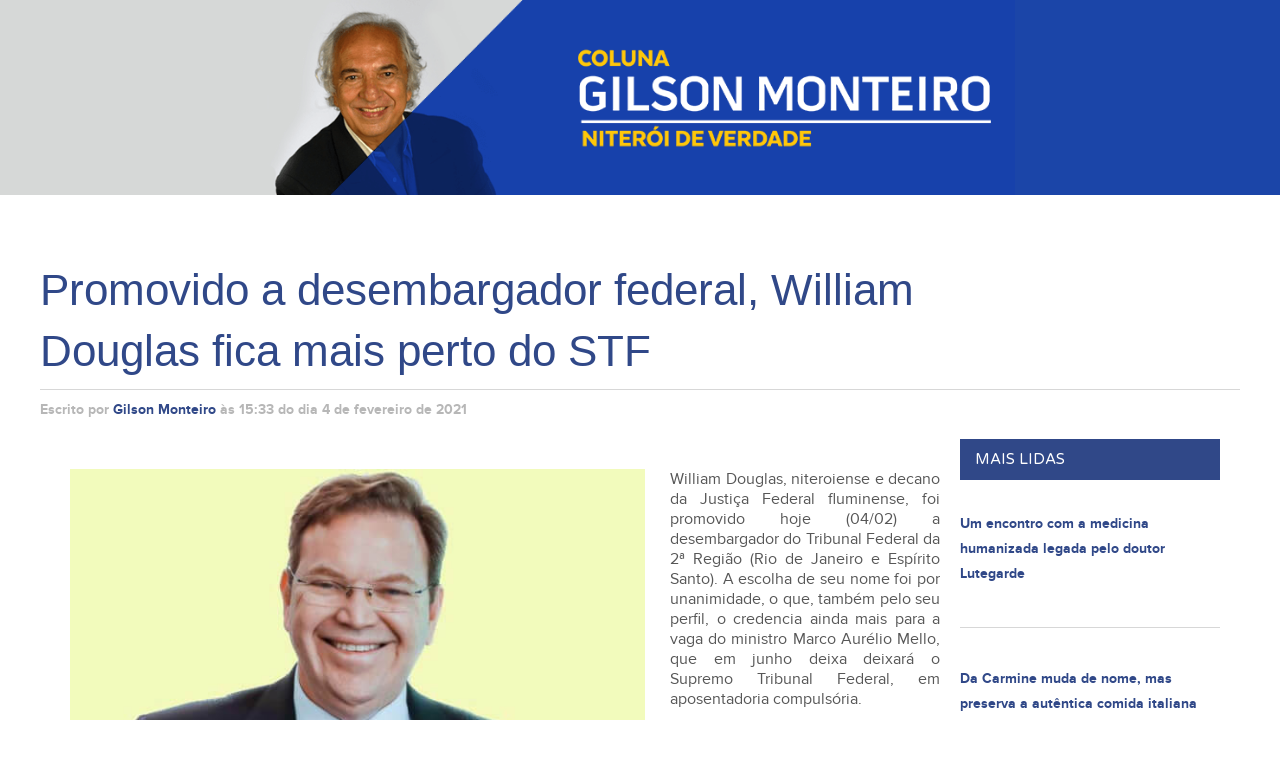

--- FILE ---
content_type: text/html; charset=UTF-8
request_url: https://colunadogilson.com.br/promovido-a-desembargador-federal-william-douglas-fica-mais-perto-do-stf/
body_size: 23969
content:
<!DOCTYPE html>
<html lang="pt-BR">
<head>
<meta charset="UTF-8">
<meta name="viewport" content="width=device-width, initial-scale=1, maximum-scale=1">
<title>Promovido a desembargador federal, William Douglas fica mais perto do STF - Coluna do Gilson</title>
<link rel="profile" href="https://gmpg.org/xfn/11">
<link rel="stylesheet" href="https://maxcdn.bootstrapcdn.com/font-awesome/4.4.0/css/font-awesome.min.css">
<link rel="pingback" href="https://colunadogilson.com.br/cac/xmlrpc.php">
<meta name="google-site-verification" content="_JJ_zfvU2J9FDHcfUEQh31R0oEogc-gDmt2m32AldN4" />
<meta name='robots' content='index, follow, max-image-preview:large, max-snippet:-1, max-video-preview:-1' />
<meta property="og:title" content="Promovido a desembargador federal, William Douglas fica mais perto do STF"/>
<meta property="og:description" content="William Douglas, niteroiense e decano da Justiça Federal fluminense, foi promovido hoje (04/02) a desembargador do Tribunal Federal da 2ª Região (Rio de Jane"/>
<meta property="og:image:alt" content="willliam douglas"/>
<meta property="og:image" content="https://colunadogilson.com.br/cac/wp-content/uploads/william-douglas111.jpg"/>
<meta property="og:image:width" content="600" />
<meta property="og:image:height" content="309" />
<meta property="og:image:type" content="image/jpeg" />
<meta property="og:type" content="article"/>
<meta property="og:article:published_time" content="2021-02-04 15:33:00"/>
<meta property="og:article:modified_time" content="2021-02-04 15:33:00"/>
<meta property="og:article:tag" content="Escolha unânime"/>
<meta name="twitter:card" content="summary">
<meta name="twitter:title" content="Promovido a desembargador federal, William Douglas fica mais perto do STF"/>
<meta name="twitter:description" content="William Douglas, niteroiense e decano da Justiça Federal fluminense, foi promovido hoje (04/02) a desembargador do Tribunal Federal da 2ª Região (Rio de Jane"/>
<meta name="twitter:image" content="https://colunadogilson.com.br/cac/wp-content/uploads/william-douglas111.jpg"/>
<meta name="twitter:image:alt" content="willliam douglas"/>
<meta name="author" content="Gilson Monteiro"/>
<!-- This site is optimized with the Yoast SEO plugin v26.8 - https://yoast.com/product/yoast-seo-wordpress/ -->
<link rel="canonical" href="https://colunadogilson.com.br/promovido-a-desembargador-federal-william-douglas-fica-mais-perto-do-stf/" />
<meta property="og:url" content="https://colunadogilson.com.br/promovido-a-desembargador-federal-william-douglas-fica-mais-perto-do-stf/" />
<meta property="og:site_name" content="Coluna do Gilson" />
<meta property="article:author" content="https://www.facebook.com/Gilson-Monteiro-895296430550156/info/?tab=page_info" />
<meta property="article:published_time" content="2021-02-04T18:33:00+00:00" />
<meta property="og:image" content="https://colunadogilson.com.br/cac/wp-content/uploads/william-douglas111.jpg" />
<meta property="og:image:width" content="600" />
<meta property="og:image:height" content="309" />
<meta property="og:image:type" content="image/jpeg" />
<meta name="author" content="Gilson Monteiro" />
<meta name="twitter:label1" content="Escrito por" />
<meta name="twitter:data1" content="Gilson Monteiro" />
<meta name="twitter:label2" content="Est. tempo de leitura" />
<meta name="twitter:data2" content="2 minutos" />
<script type="application/ld+json" class="yoast-schema-graph">{"@context":"https://schema.org","@graph":[{"@type":"Article","@id":"https://colunadogilson.com.br/promovido-a-desembargador-federal-william-douglas-fica-mais-perto-do-stf/#article","isPartOf":{"@id":"https://colunadogilson.com.br/promovido-a-desembargador-federal-william-douglas-fica-mais-perto-do-stf/"},"author":{"name":"Gilson Monteiro","@id":"https://colunadogilson.com.br/#/schema/person/39c4db277ebf0958e387f1fe88c05463"},"headline":"Promovido a desembargador federal, William Douglas fica mais perto do STF","datePublished":"2021-02-04T18:33:00+00:00","mainEntityOfPage":{"@id":"https://colunadogilson.com.br/promovido-a-desembargador-federal-william-douglas-fica-mais-perto-do-stf/"},"wordCount":334,"image":{"@id":"https://colunadogilson.com.br/promovido-a-desembargador-federal-william-douglas-fica-mais-perto-do-stf/#primaryimage"},"thumbnailUrl":"https://colunadogilson.com.br/cac/wp-content/uploads/william-douglas111.jpg","keywords":["Escolha unânime"],"articleSection":["Notícias"],"inLanguage":"pt-BR"},{"@type":"WebPage","@id":"https://colunadogilson.com.br/promovido-a-desembargador-federal-william-douglas-fica-mais-perto-do-stf/","url":"https://colunadogilson.com.br/promovido-a-desembargador-federal-william-douglas-fica-mais-perto-do-stf/","name":"Promovido a desembargador federal, William Douglas fica mais perto do STF - Coluna do Gilson","isPartOf":{"@id":"https://colunadogilson.com.br/#website"},"primaryImageOfPage":{"@id":"https://colunadogilson.com.br/promovido-a-desembargador-federal-william-douglas-fica-mais-perto-do-stf/#primaryimage"},"image":{"@id":"https://colunadogilson.com.br/promovido-a-desembargador-federal-william-douglas-fica-mais-perto-do-stf/#primaryimage"},"thumbnailUrl":"https://colunadogilson.com.br/cac/wp-content/uploads/william-douglas111.jpg","datePublished":"2021-02-04T18:33:00+00:00","author":{"@id":"https://colunadogilson.com.br/#/schema/person/39c4db277ebf0958e387f1fe88c05463"},"breadcrumb":{"@id":"https://colunadogilson.com.br/promovido-a-desembargador-federal-william-douglas-fica-mais-perto-do-stf/#breadcrumb"},"inLanguage":"pt-BR","potentialAction":[{"@type":"ReadAction","target":["https://colunadogilson.com.br/promovido-a-desembargador-federal-william-douglas-fica-mais-perto-do-stf/"]}]},{"@type":"ImageObject","inLanguage":"pt-BR","@id":"https://colunadogilson.com.br/promovido-a-desembargador-federal-william-douglas-fica-mais-perto-do-stf/#primaryimage","url":"https://colunadogilson.com.br/cac/wp-content/uploads/william-douglas111.jpg","contentUrl":"https://colunadogilson.com.br/cac/wp-content/uploads/william-douglas111.jpg","width":600,"height":309,"caption":"willliam douglas"},{"@type":"BreadcrumbList","@id":"https://colunadogilson.com.br/promovido-a-desembargador-federal-william-douglas-fica-mais-perto-do-stf/#breadcrumb","itemListElement":[{"@type":"ListItem","position":1,"name":"Início","item":"https://colunadogilson.com.br/"},{"@type":"ListItem","position":2,"name":"Promovido a desembargador federal, William Douglas fica mais perto do STF"}]},{"@type":"WebSite","@id":"https://colunadogilson.com.br/#website","url":"https://colunadogilson.com.br/","name":"Coluna do Gilson","description":"Notícias - Niterói de verdade","potentialAction":[{"@type":"SearchAction","target":{"@type":"EntryPoint","urlTemplate":"https://colunadogilson.com.br/?s={search_term_string}"},"query-input":{"@type":"PropertyValueSpecification","valueRequired":true,"valueName":"search_term_string"}}],"inLanguage":"pt-BR"},{"@type":"Person","@id":"https://colunadogilson.com.br/#/schema/person/39c4db277ebf0958e387f1fe88c05463","name":"Gilson Monteiro","image":{"@type":"ImageObject","inLanguage":"pt-BR","@id":"https://colunadogilson.com.br/#/schema/person/image/","url":"https://colunadogilson.com.br/cac/wp-content/uploads/avatar-103x104.jpg","contentUrl":"https://colunadogilson.com.br/cac/wp-content/uploads/avatar-103x104.jpg","caption":"Gilson Monteiro"},"description":"Iniciou em A Tribuna, dirigiu a sucursal dos Diários Associados no Estado do Rio, atuou no jornal e na rádio Fluminense; e durante 22 anos assinou uma coluna no Globo Niterói. Segue seu trabalho agora na Coluna Niterói de Verdade, contando com a colaboração de um grupo de profissionais de imprensa que amam e defendem a cidade em que vivem.","sameAs":["https://www.facebook.com/Gilson-Monteiro-895296430550156/info/?tab=page_info"],"url":"https://colunadogilson.com.br/author/gilson-monteiro/"}]}</script>
<!-- / Yoast SEO plugin. -->
<link rel="amphtml" href="https://colunadogilson.com.br/promovido-a-desembargador-federal-william-douglas-fica-mais-perto-do-stf/amp/" /><meta name="generator" content="AMP for WP 1.1.11"/><link rel='dns-prefetch' href='//static.addtoany.com' />
<link rel='dns-prefetch' href='//fonts.googleapis.com' />
<link rel='dns-prefetch' href='//www.googletagmanager.com' />
<link rel='dns-prefetch' href='//pagead2.googlesyndication.com' />
<link rel="alternate" type="application/rss+xml" title="Feed para Coluna do Gilson &raquo;" href="https://colunadogilson.com.br/feed/" />
<link rel="alternate" type="application/rss+xml" title="Feed de comentários para Coluna do Gilson &raquo;" href="https://colunadogilson.com.br/comments/feed/" />
<script type="text/javascript" id="wpp-js" src="https://colunadogilson.com.br/cac/wp-content/plugins/wordpress-popular-posts/assets/js/wpp.min.js?ver=7.3.6" data-sampling="0" data-sampling-rate="100" data-api-url="https://colunadogilson.com.br/wp-json/wordpress-popular-posts" data-post-id="15165" data-token="05a33cc8e5" data-lang="0" data-debug="0"></script>
<link rel="alternate" type="application/rss+xml" title="Feed de comentários para Coluna do Gilson &raquo; Promovido a desembargador federal, William Douglas fica mais perto do STF" href="https://colunadogilson.com.br/promovido-a-desembargador-federal-william-douglas-fica-mais-perto-do-stf/feed/" />
<link rel="alternate" title="oEmbed (JSON)" type="application/json+oembed" href="https://colunadogilson.com.br/wp-json/oembed/1.0/embed?url=https%3A%2F%2Fcolunadogilson.com.br%2Fpromovido-a-desembargador-federal-william-douglas-fica-mais-perto-do-stf%2F" />
<link rel="alternate" title="oEmbed (XML)" type="text/xml+oembed" href="https://colunadogilson.com.br/wp-json/oembed/1.0/embed?url=https%3A%2F%2Fcolunadogilson.com.br%2Fpromovido-a-desembargador-federal-william-douglas-fica-mais-perto-do-stf%2F&#038;format=xml" />
<!-- colunadogilson.com.br is managing ads with Advanced Ads 2.0.16 – https://wpadvancedads.com/ --><script data-wpfc-render="false" id="colun-ready">
window.advanced_ads_ready=function(e,a){a=a||"complete";var d=function(e){return"interactive"===a?"loading"!==e:"complete"===e};d(document.readyState)?e():document.addEventListener("readystatechange",(function(a){d(a.target.readyState)&&e()}),{once:"interactive"===a})},window.advanced_ads_ready_queue=window.advanced_ads_ready_queue||[];		</script>
<style id='wp-img-auto-sizes-contain-inline-css' type='text/css'>
img:is([sizes=auto i],[sizes^="auto," i]){contain-intrinsic-size:3000px 1500px}
/*# sourceURL=wp-img-auto-sizes-contain-inline-css */
</style>
<!-- <link rel='stylesheet' id='foundation-icon-css' href='https://colunadogilson.com.br/cac/wp-content/plugins/easy-foundation-shortcodes/styles/foundation-icons.css?ver=069a8537670dc291ea0ee5338def81a8' type='text/css' media='all' /> -->
<!-- <link rel='stylesheet' id='foundation-norm-css' href='https://colunadogilson.com.br/cac/wp-content/plugins/easy-foundation-shortcodes/styles/5/normalize.css?ver=069a8537670dc291ea0ee5338def81a8' type='text/css' media='all' /> -->
<!-- <link rel='stylesheet' id='foundation-css' href='https://colunadogilson.com.br/cac/wp-content/plugins/easy-foundation-shortcodes/styles/5/foundation.min.css?ver=069a8537670dc291ea0ee5338def81a8' type='text/css' media='all' /> -->
<link rel="stylesheet" type="text/css" href="//colunadogilson.com.br/cac/wp-content/cache/wpfc-minified/1euh6l4h/e7db1.css" media="all"/>
<style id='wp-block-library-inline-css' type='text/css'>
:root{--wp-block-synced-color:#7a00df;--wp-block-synced-color--rgb:122,0,223;--wp-bound-block-color:var(--wp-block-synced-color);--wp-editor-canvas-background:#ddd;--wp-admin-theme-color:#007cba;--wp-admin-theme-color--rgb:0,124,186;--wp-admin-theme-color-darker-10:#006ba1;--wp-admin-theme-color-darker-10--rgb:0,107,160.5;--wp-admin-theme-color-darker-20:#005a87;--wp-admin-theme-color-darker-20--rgb:0,90,135;--wp-admin-border-width-focus:2px}@media (min-resolution:192dpi){:root{--wp-admin-border-width-focus:1.5px}}.wp-element-button{cursor:pointer}:root .has-very-light-gray-background-color{background-color:#eee}:root .has-very-dark-gray-background-color{background-color:#313131}:root .has-very-light-gray-color{color:#eee}:root .has-very-dark-gray-color{color:#313131}:root .has-vivid-green-cyan-to-vivid-cyan-blue-gradient-background{background:linear-gradient(135deg,#00d084,#0693e3)}:root .has-purple-crush-gradient-background{background:linear-gradient(135deg,#34e2e4,#4721fb 50%,#ab1dfe)}:root .has-hazy-dawn-gradient-background{background:linear-gradient(135deg,#faaca8,#dad0ec)}:root .has-subdued-olive-gradient-background{background:linear-gradient(135deg,#fafae1,#67a671)}:root .has-atomic-cream-gradient-background{background:linear-gradient(135deg,#fdd79a,#004a59)}:root .has-nightshade-gradient-background{background:linear-gradient(135deg,#330968,#31cdcf)}:root .has-midnight-gradient-background{background:linear-gradient(135deg,#020381,#2874fc)}:root{--wp--preset--font-size--normal:16px;--wp--preset--font-size--huge:42px}.has-regular-font-size{font-size:1em}.has-larger-font-size{font-size:2.625em}.has-normal-font-size{font-size:var(--wp--preset--font-size--normal)}.has-huge-font-size{font-size:var(--wp--preset--font-size--huge)}.has-text-align-center{text-align:center}.has-text-align-left{text-align:left}.has-text-align-right{text-align:right}.has-fit-text{white-space:nowrap!important}#end-resizable-editor-section{display:none}.aligncenter{clear:both}.items-justified-left{justify-content:flex-start}.items-justified-center{justify-content:center}.items-justified-right{justify-content:flex-end}.items-justified-space-between{justify-content:space-between}.screen-reader-text{border:0;clip-path:inset(50%);height:1px;margin:-1px;overflow:hidden;padding:0;position:absolute;width:1px;word-wrap:normal!important}.screen-reader-text:focus{background-color:#ddd;clip-path:none;color:#444;display:block;font-size:1em;height:auto;left:5px;line-height:normal;padding:15px 23px 14px;text-decoration:none;top:5px;width:auto;z-index:100000}html :where(.has-border-color){border-style:solid}html :where([style*=border-top-color]){border-top-style:solid}html :where([style*=border-right-color]){border-right-style:solid}html :where([style*=border-bottom-color]){border-bottom-style:solid}html :where([style*=border-left-color]){border-left-style:solid}html :where([style*=border-width]){border-style:solid}html :where([style*=border-top-width]){border-top-style:solid}html :where([style*=border-right-width]){border-right-style:solid}html :where([style*=border-bottom-width]){border-bottom-style:solid}html :where([style*=border-left-width]){border-left-style:solid}html :where(img[class*=wp-image-]){height:auto;max-width:100%}:where(figure){margin:0 0 1em}html :where(.is-position-sticky){--wp-admin--admin-bar--position-offset:var(--wp-admin--admin-bar--height,0px)}@media screen and (max-width:600px){html :where(.is-position-sticky){--wp-admin--admin-bar--position-offset:0px}}
/*# sourceURL=wp-block-library-inline-css */
</style><style id='global-styles-inline-css' type='text/css'>
:root{--wp--preset--aspect-ratio--square: 1;--wp--preset--aspect-ratio--4-3: 4/3;--wp--preset--aspect-ratio--3-4: 3/4;--wp--preset--aspect-ratio--3-2: 3/2;--wp--preset--aspect-ratio--2-3: 2/3;--wp--preset--aspect-ratio--16-9: 16/9;--wp--preset--aspect-ratio--9-16: 9/16;--wp--preset--color--black: #000000;--wp--preset--color--cyan-bluish-gray: #abb8c3;--wp--preset--color--white: #ffffff;--wp--preset--color--pale-pink: #f78da7;--wp--preset--color--vivid-red: #cf2e2e;--wp--preset--color--luminous-vivid-orange: #ff6900;--wp--preset--color--luminous-vivid-amber: #fcb900;--wp--preset--color--light-green-cyan: #7bdcb5;--wp--preset--color--vivid-green-cyan: #00d084;--wp--preset--color--pale-cyan-blue: #8ed1fc;--wp--preset--color--vivid-cyan-blue: #0693e3;--wp--preset--color--vivid-purple: #9b51e0;--wp--preset--gradient--vivid-cyan-blue-to-vivid-purple: linear-gradient(135deg,rgb(6,147,227) 0%,rgb(155,81,224) 100%);--wp--preset--gradient--light-green-cyan-to-vivid-green-cyan: linear-gradient(135deg,rgb(122,220,180) 0%,rgb(0,208,130) 100%);--wp--preset--gradient--luminous-vivid-amber-to-luminous-vivid-orange: linear-gradient(135deg,rgb(252,185,0) 0%,rgb(255,105,0) 100%);--wp--preset--gradient--luminous-vivid-orange-to-vivid-red: linear-gradient(135deg,rgb(255,105,0) 0%,rgb(207,46,46) 100%);--wp--preset--gradient--very-light-gray-to-cyan-bluish-gray: linear-gradient(135deg,rgb(238,238,238) 0%,rgb(169,184,195) 100%);--wp--preset--gradient--cool-to-warm-spectrum: linear-gradient(135deg,rgb(74,234,220) 0%,rgb(151,120,209) 20%,rgb(207,42,186) 40%,rgb(238,44,130) 60%,rgb(251,105,98) 80%,rgb(254,248,76) 100%);--wp--preset--gradient--blush-light-purple: linear-gradient(135deg,rgb(255,206,236) 0%,rgb(152,150,240) 100%);--wp--preset--gradient--blush-bordeaux: linear-gradient(135deg,rgb(254,205,165) 0%,rgb(254,45,45) 50%,rgb(107,0,62) 100%);--wp--preset--gradient--luminous-dusk: linear-gradient(135deg,rgb(255,203,112) 0%,rgb(199,81,192) 50%,rgb(65,88,208) 100%);--wp--preset--gradient--pale-ocean: linear-gradient(135deg,rgb(255,245,203) 0%,rgb(182,227,212) 50%,rgb(51,167,181) 100%);--wp--preset--gradient--electric-grass: linear-gradient(135deg,rgb(202,248,128) 0%,rgb(113,206,126) 100%);--wp--preset--gradient--midnight: linear-gradient(135deg,rgb(2,3,129) 0%,rgb(40,116,252) 100%);--wp--preset--font-size--small: 13px;--wp--preset--font-size--medium: 20px;--wp--preset--font-size--large: 36px;--wp--preset--font-size--x-large: 42px;--wp--preset--spacing--20: 0.44rem;--wp--preset--spacing--30: 0.67rem;--wp--preset--spacing--40: 1rem;--wp--preset--spacing--50: 1.5rem;--wp--preset--spacing--60: 2.25rem;--wp--preset--spacing--70: 3.38rem;--wp--preset--spacing--80: 5.06rem;--wp--preset--shadow--natural: 6px 6px 9px rgba(0, 0, 0, 0.2);--wp--preset--shadow--deep: 12px 12px 50px rgba(0, 0, 0, 0.4);--wp--preset--shadow--sharp: 6px 6px 0px rgba(0, 0, 0, 0.2);--wp--preset--shadow--outlined: 6px 6px 0px -3px rgb(255, 255, 255), 6px 6px rgb(0, 0, 0);--wp--preset--shadow--crisp: 6px 6px 0px rgb(0, 0, 0);}:where(.is-layout-flex){gap: 0.5em;}:where(.is-layout-grid){gap: 0.5em;}body .is-layout-flex{display: flex;}.is-layout-flex{flex-wrap: wrap;align-items: center;}.is-layout-flex > :is(*, div){margin: 0;}body .is-layout-grid{display: grid;}.is-layout-grid > :is(*, div){margin: 0;}:where(.wp-block-columns.is-layout-flex){gap: 2em;}:where(.wp-block-columns.is-layout-grid){gap: 2em;}:where(.wp-block-post-template.is-layout-flex){gap: 1.25em;}:where(.wp-block-post-template.is-layout-grid){gap: 1.25em;}.has-black-color{color: var(--wp--preset--color--black) !important;}.has-cyan-bluish-gray-color{color: var(--wp--preset--color--cyan-bluish-gray) !important;}.has-white-color{color: var(--wp--preset--color--white) !important;}.has-pale-pink-color{color: var(--wp--preset--color--pale-pink) !important;}.has-vivid-red-color{color: var(--wp--preset--color--vivid-red) !important;}.has-luminous-vivid-orange-color{color: var(--wp--preset--color--luminous-vivid-orange) !important;}.has-luminous-vivid-amber-color{color: var(--wp--preset--color--luminous-vivid-amber) !important;}.has-light-green-cyan-color{color: var(--wp--preset--color--light-green-cyan) !important;}.has-vivid-green-cyan-color{color: var(--wp--preset--color--vivid-green-cyan) !important;}.has-pale-cyan-blue-color{color: var(--wp--preset--color--pale-cyan-blue) !important;}.has-vivid-cyan-blue-color{color: var(--wp--preset--color--vivid-cyan-blue) !important;}.has-vivid-purple-color{color: var(--wp--preset--color--vivid-purple) !important;}.has-black-background-color{background-color: var(--wp--preset--color--black) !important;}.has-cyan-bluish-gray-background-color{background-color: var(--wp--preset--color--cyan-bluish-gray) !important;}.has-white-background-color{background-color: var(--wp--preset--color--white) !important;}.has-pale-pink-background-color{background-color: var(--wp--preset--color--pale-pink) !important;}.has-vivid-red-background-color{background-color: var(--wp--preset--color--vivid-red) !important;}.has-luminous-vivid-orange-background-color{background-color: var(--wp--preset--color--luminous-vivid-orange) !important;}.has-luminous-vivid-amber-background-color{background-color: var(--wp--preset--color--luminous-vivid-amber) !important;}.has-light-green-cyan-background-color{background-color: var(--wp--preset--color--light-green-cyan) !important;}.has-vivid-green-cyan-background-color{background-color: var(--wp--preset--color--vivid-green-cyan) !important;}.has-pale-cyan-blue-background-color{background-color: var(--wp--preset--color--pale-cyan-blue) !important;}.has-vivid-cyan-blue-background-color{background-color: var(--wp--preset--color--vivid-cyan-blue) !important;}.has-vivid-purple-background-color{background-color: var(--wp--preset--color--vivid-purple) !important;}.has-black-border-color{border-color: var(--wp--preset--color--black) !important;}.has-cyan-bluish-gray-border-color{border-color: var(--wp--preset--color--cyan-bluish-gray) !important;}.has-white-border-color{border-color: var(--wp--preset--color--white) !important;}.has-pale-pink-border-color{border-color: var(--wp--preset--color--pale-pink) !important;}.has-vivid-red-border-color{border-color: var(--wp--preset--color--vivid-red) !important;}.has-luminous-vivid-orange-border-color{border-color: var(--wp--preset--color--luminous-vivid-orange) !important;}.has-luminous-vivid-amber-border-color{border-color: var(--wp--preset--color--luminous-vivid-amber) !important;}.has-light-green-cyan-border-color{border-color: var(--wp--preset--color--light-green-cyan) !important;}.has-vivid-green-cyan-border-color{border-color: var(--wp--preset--color--vivid-green-cyan) !important;}.has-pale-cyan-blue-border-color{border-color: var(--wp--preset--color--pale-cyan-blue) !important;}.has-vivid-cyan-blue-border-color{border-color: var(--wp--preset--color--vivid-cyan-blue) !important;}.has-vivid-purple-border-color{border-color: var(--wp--preset--color--vivid-purple) !important;}.has-vivid-cyan-blue-to-vivid-purple-gradient-background{background: var(--wp--preset--gradient--vivid-cyan-blue-to-vivid-purple) !important;}.has-light-green-cyan-to-vivid-green-cyan-gradient-background{background: var(--wp--preset--gradient--light-green-cyan-to-vivid-green-cyan) !important;}.has-luminous-vivid-amber-to-luminous-vivid-orange-gradient-background{background: var(--wp--preset--gradient--luminous-vivid-amber-to-luminous-vivid-orange) !important;}.has-luminous-vivid-orange-to-vivid-red-gradient-background{background: var(--wp--preset--gradient--luminous-vivid-orange-to-vivid-red) !important;}.has-very-light-gray-to-cyan-bluish-gray-gradient-background{background: var(--wp--preset--gradient--very-light-gray-to-cyan-bluish-gray) !important;}.has-cool-to-warm-spectrum-gradient-background{background: var(--wp--preset--gradient--cool-to-warm-spectrum) !important;}.has-blush-light-purple-gradient-background{background: var(--wp--preset--gradient--blush-light-purple) !important;}.has-blush-bordeaux-gradient-background{background: var(--wp--preset--gradient--blush-bordeaux) !important;}.has-luminous-dusk-gradient-background{background: var(--wp--preset--gradient--luminous-dusk) !important;}.has-pale-ocean-gradient-background{background: var(--wp--preset--gradient--pale-ocean) !important;}.has-electric-grass-gradient-background{background: var(--wp--preset--gradient--electric-grass) !important;}.has-midnight-gradient-background{background: var(--wp--preset--gradient--midnight) !important;}.has-small-font-size{font-size: var(--wp--preset--font-size--small) !important;}.has-medium-font-size{font-size: var(--wp--preset--font-size--medium) !important;}.has-large-font-size{font-size: var(--wp--preset--font-size--large) !important;}.has-x-large-font-size{font-size: var(--wp--preset--font-size--x-large) !important;}
/*# sourceURL=global-styles-inline-css */
</style>
<style id='classic-theme-styles-inline-css' type='text/css'>
/*! This file is auto-generated */
.wp-block-button__link{color:#fff;background-color:#32373c;border-radius:9999px;box-shadow:none;text-decoration:none;padding:calc(.667em + 2px) calc(1.333em + 2px);font-size:1.125em}.wp-block-file__button{background:#32373c;color:#fff;text-decoration:none}
/*# sourceURL=/wp-includes/css/classic-themes.min.css */
</style>
<!-- <link rel='stylesheet' id='contact-form-7-css' href='https://colunadogilson.com.br/cac/wp-content/plugins/contact-form-7/includes/css/styles.css?ver=6.1.4' type='text/css' media='all' /> -->
<!-- <link rel='stylesheet' id='ppress-frontend-css' href='https://colunadogilson.com.br/cac/wp-content/plugins/wp-user-avatar/assets/css/frontend.min.css?ver=4.16.9' type='text/css' media='all' /> -->
<!-- <link rel='stylesheet' id='ppress-flatpickr-css' href='https://colunadogilson.com.br/cac/wp-content/plugins/wp-user-avatar/assets/flatpickr/flatpickr.min.css?ver=4.16.9' type='text/css' media='all' /> -->
<!-- <link rel='stylesheet' id='ppress-select2-css' href='https://colunadogilson.com.br/cac/wp-content/plugins/wp-user-avatar/assets/select2/select2.min.css?ver=069a8537670dc291ea0ee5338def81a8' type='text/css' media='all' /> -->
<!-- <link rel='stylesheet' id='wordpress-popular-posts-css-css' href='https://colunadogilson.com.br/cac/wp-content/plugins/wordpress-popular-posts/assets/css/wpp.css?ver=7.3.6' type='text/css' media='all' /> -->
<!-- <link rel='stylesheet' id='normalize-css' href='https://colunadogilson.com.br/cac/wp-content/themes/united/css/normalize.css?ver=069a8537670dc291ea0ee5338def81a8' type='text/css' media='all' /> -->
<!-- <link rel='stylesheet' id='bxslider-css' href='https://colunadogilson.com.br/cac/wp-content/themes/united/css/jquery.bxslider.css?ver=069a8537670dc291ea0ee5338def81a8' type='text/css' media='all' /> -->
<!-- <link rel='stylesheet' id='mCustomScrollbar-css' href='https://colunadogilson.com.br/cac/wp-content/themes/united/css/jquery.mCustomScrollbar.css?ver=069a8537670dc291ea0ee5338def81a8' type='text/css' media='all' /> -->
<!-- <link rel='stylesheet' id='fonts-css' href='https://colunadogilson.com.br/cac/wp-content/themes/united/fonts/fonts.css?ver=069a8537670dc291ea0ee5338def81a8' type='text/css' media='all' /> -->
<!-- <link rel='stylesheet' id='fonts_awesome-css' href='https://colunadogilson.com.br/cac/wp-content/themes/united/fonts/font-awesome.css?ver=069a8537670dc291ea0ee5338def81a8' type='text/css' media='all' /> -->
<!-- <link rel='stylesheet' id='audioplayer-css' href='https://colunadogilson.com.br/cac/wp-content/themes/united/css/audioplayer.css?ver=069a8537670dc291ea0ee5338def81a8' type='text/css' media='all' /> -->
<!-- <link rel='stylesheet' id='app-css' href='https://colunadogilson.com.br/cac/wp-content/themes/united/css/app.css?ver=069a8537670dc291ea0ee5338def81a8' type='text/css' media='all' /> -->
<!-- <link rel='stylesheet' id='PrettyPhoto-css' href='https://colunadogilson.com.br/cac/wp-content/themes/united/css/prettyPhoto.css?ver=069a8537670dc291ea0ee5338def81a8' type='text/css' media='all' /> -->
<!-- <link rel='stylesheet' id='lightGallery-css' href='https://colunadogilson.com.br/cac/wp-content/themes/united/css/lightGallery.css?ver=069a8537670dc291ea0ee5338def81a8' type='text/css' media='all' /> -->
<!-- <link rel='stylesheet' id='united_style-css' href='https://colunadogilson.com.br/cac/wp-content/themes/united/style.css?ver=069a8537670dc291ea0ee5338def81a8' type='text/css' media='all' /> -->
<!-- <link rel='stylesheet' id='responsive-css' href='https://colunadogilson.com.br/cac/wp-content/themes/united/css/responsive.css?ver=069a8537670dc291ea0ee5338def81a8' type='text/css' media='all' /> -->
<!-- <link rel='stylesheet' id='wp-pagenavi-css' href='https://colunadogilson.com.br/cac/wp-content/plugins/wp-pagenavi/pagenavi-css.css?ver=2.70' type='text/css' media='all' /> -->
<!-- <link rel='stylesheet' id='addtoany-css' href='https://colunadogilson.com.br/cac/wp-content/plugins/add-to-any/addtoany.min.css?ver=1.16' type='text/css' media='all' /> -->
<!-- <link rel='stylesheet' id='shiftnav-css' href='https://colunadogilson.com.br/cac/wp-content/plugins/shiftnav-responsive-mobile-menu/assets/css/shiftnav.min.css?ver=1.8.2' type='text/css' media='all' /> -->
<!-- <link rel='stylesheet' id='shiftnav-font-awesome-css' href='https://colunadogilson.com.br/cac/wp-content/plugins/shiftnav-responsive-mobile-menu/assets/css/fontawesome/css/font-awesome.min.css?ver=1.8.2' type='text/css' media='all' /> -->
<!-- <link rel='stylesheet' id='shiftnav-light-css' href='https://colunadogilson.com.br/cac/wp-content/plugins/shiftnav-responsive-mobile-menu/assets/css/skins/light.css?ver=1.8.2' type='text/css' media='all' /> -->
<link rel="stylesheet" type="text/css" href="//colunadogilson.com.br/cac/wp-content/cache/wpfc-minified/8bidbc8u/2p9nm.css" media="all"/>
<link rel='stylesheet' id='redux-google-fonts-css' href='https://fonts.googleapis.com/css?family=Varela+Round%3A400&#038;ver=1627675505' type='text/css' media='all' />
<script src='//colunadogilson.com.br/cac/wp-content/cache/wpfc-minified/lld98ue8/hgauy.js' type="text/javascript"></script>
<!-- <script type="text/javascript" src="https://colunadogilson.com.br/cac/wp-includes/js/jquery/jquery.min.js?ver=3.7.1" id="jquery-core-js"></script> -->
<!-- <script type="text/javascript" src="https://colunadogilson.com.br/cac/wp-includes/js/jquery/jquery-migrate.min.js?ver=3.4.1" id="jquery-migrate-js"></script> -->
<!-- <script type="text/javascript" src="https://colunadogilson.com.br/cac/wp-content/plugins/easy-foundation-shortcodes/js/5/vendor/custom.modernizr.js?ver=069a8537670dc291ea0ee5338def81a8" id="foundation-custom-js"></script> -->
<script type="text/javascript" id="addtoany-core-js-before">
/* <![CDATA[ */
window.a2a_config=window.a2a_config||{};a2a_config.callbacks=[];a2a_config.overlays=[];a2a_config.templates={};a2a_localize = {
Share: "Share",
Save: "Save",
Subscribe: "Subscribe",
Email: "Email",
Bookmark: "Bookmark",
ShowAll: "Show all",
ShowLess: "Show less",
FindServices: "Find service(s)",
FindAnyServiceToAddTo: "Instantly find any service to add to",
PoweredBy: "Powered by",
ShareViaEmail: "Share via email",
SubscribeViaEmail: "Subscribe via email",
BookmarkInYourBrowser: "Bookmark in your browser",
BookmarkInstructions: "Press Ctrl+D or \u2318+D to bookmark this page",
AddToYourFavorites: "Add to your favorites",
SendFromWebOrProgram: "Send from any email address or email program",
EmailProgram: "Email program",
More: "More&#8230;",
ThanksForSharing: "Thanks for sharing!",
ThanksForFollowing: "Thanks for following!"
};
//# sourceURL=addtoany-core-js-before
/* ]]> */
</script>
<script type="text/javascript" defer src="https://static.addtoany.com/menu/page.js" id="addtoany-core-js"></script>
<script src='//colunadogilson.com.br/cac/wp-content/cache/wpfc-minified/efvqbobc/hgauy.js' type="text/javascript"></script>
<!-- <script type="text/javascript" defer src="https://colunadogilson.com.br/cac/wp-content/plugins/add-to-any/addtoany.min.js?ver=1.1" id="addtoany-jquery-js"></script> -->
<!-- <script type="text/javascript" src="https://colunadogilson.com.br/cac/wp-content/plugins/wp-user-avatar/assets/flatpickr/flatpickr.min.js?ver=4.16.9" id="ppress-flatpickr-js"></script> -->
<!-- <script type="text/javascript" src="https://colunadogilson.com.br/cac/wp-content/plugins/wp-user-avatar/assets/select2/select2.min.js?ver=4.16.9" id="ppress-select2-js"></script> -->
<link rel="https://api.w.org/" href="https://colunadogilson.com.br/wp-json/" /><link rel="alternate" title="JSON" type="application/json" href="https://colunadogilson.com.br/wp-json/wp/v2/posts/15165" /><link rel="EditURI" type="application/rsd+xml" title="RSD" href="https://colunadogilson.com.br/cac/xmlrpc.php?rsd" />
<link rel='shortlink' href='https://colunadogilson.com.br/?p=15165' />
<meta name="generator" content="Site Kit by Google 1.171.0" />		<script type="text/javascript">
(function(c,l,a,r,i,t,y){
c[a]=c[a]||function(){(c[a].q=c[a].q||[]).push(arguments)};t=l.createElement(r);t.async=1;
t.src="https://www.clarity.ms/tag/"+i+"?ref=wordpress";y=l.getElementsByTagName(r)[0];y.parentNode.insertBefore(t,y);
})(window, document, "clarity", "script", "hr49d8pid9");
</script>
<!-- ShiftNav CSS
================================================================ -->
<style type="text/css" id="shiftnav-dynamic-css">
@media only screen and (min-width:960px){ #shiftnav-toggle-main, .shiftnav-toggle-mobile{ display:none; } .shiftnav-wrap { padding-top:0 !important; } }
/** ShiftNav Custom Menu Styles (Customizer) **/
/* togglebar */
#shiftnav-toggle-main { background:#ffffff; color:#ffffff; }
#shiftnav-toggle-main.shiftnav-toggle-main-entire-bar:before, #shiftnav-toggle-main .shiftnav-toggle-burger { font-size:15px; }
/* Status: Loaded from Transient */
</style>
<!-- end ShiftNav CSS -->
<style id="wpp-loading-animation-styles">@-webkit-keyframes bgslide{from{background-position-x:0}to{background-position-x:-200%}}@keyframes bgslide{from{background-position-x:0}to{background-position-x:-200%}}.wpp-widget-block-placeholder,.wpp-shortcode-placeholder{margin:0 auto;width:60px;height:3px;background:#dd3737;background:linear-gradient(90deg,#dd3737 0%,#571313 10%,#dd3737 100%);background-size:200% auto;border-radius:3px;-webkit-animation:bgslide 1s infinite linear;animation:bgslide 1s infinite linear}</style>
<style> .header, .homeslider .textHold .date, .post_x2 .bx_news .date, .newsScollers .featuredImage .textHold .date, .middleColumn .large-12 .large-6 .image .date, .comment-list .reply a, .search-submit, .comments-area #submit:hover, .date, .products .image:hover .tag, .entry-summary p.price {background:#e72a30} .newSocials ul li a, .hide_arrows .bx-wrapper .bx-next, .hide_arrows .bx-wrapper .bx-prev, .audioplayer-playpause, .newsTicker .side, .lyrics .mCSB_scrollTools .mCSB_dragger .mCSB_dragger_bar, .newsScollers .scroller .image a, .sideContact input.wpcf7-submit:hover, .post_x2 .readMore:hover, .newsScollers .addStories a:hover, .ticker:before, .middleColumn .large-12 .large-6 .readMore:hover, .popularDiv li .image a, .about .aboutRow .brands .large-6 ul li:before, .post_blocks .date, .tags .post_blocks .readMore:hover, .post_blocks .image a, .categories .post_blocks .readMore:hover, .categories .categoryMain .txtHold .date, .carty {background-color:#e72a30} .phoneAndLogin .login a:hover, .homeslider li a:hover .textHold h1, .homeslider li a:hover .textHold p, .homeslider li a:hover .textHold .more, .newSocials ul li a:hover,
a, .menuArea .sideLinks a:hover, .newsticker i, .ticker i, .footer .socialRow .large-4:hover a, .footer .linksRow ul li a:hover, .newsScollers .scroller ul li:hover .title a, .newsScollers .featuredImage .textHold h1 a:hover, .song ul li a:hover, .musicTabs .discography ul li:hover, .footer .linksRow .menu .sub-menu li a:hover, .single .bottom12 a:hover, .popularDiv li:hover .title a, .comments-area a, .comment-list .reply a:hover, .kodda_submenu_posts_all_posts .kodda_posts_cat_container a:hover span, .singleWidgets .widget a, .search-submit:hover, .tags .post_blocks .title a:hover, .addLeft .additionalImages .title a:hover, .tags .tagCloudWrap .tagCloud a:hover, .categories .categoryMain .txtHold h1 a:hover, .topNews:hover .txtHold h1 a, .topNews:hover .txtHold p, .topNews:hover .txtHold .more; .contact .innerContact a.send:hover, .contact .wpcf7-submit:hover {color:#e72a30} .comment-list .reply a, .search-submit, .addLeft .additionalImages, .singleWidgets .widget-title {border-color:#e72a30} .newsScollers .featuredImage, .sideContact, .contact-reveal, .popularDiv h3, .widget_search label span, .singleWidgets .widget-title {border-top-color:#e72a30}  .newsScollers .addStories, .song ul li a, .musicTabs .discography ul li {border-bottom-color:#e72a30}  .hide_arrows .bx-wrapper .bx-next {background: #e72a30 url(https://colunadogilson.com.br/cac/wp-content/themes/united/img/bx_arrows_right.png) no-repeat center center !important} .hide_arrows .bx-wrapper .bx-prev {background: #e72a30 url(https://colunadogilson.com.br/cac/wp-content/themes/united/img/bx_arrows_left.png) no-repeat center center !important} .sideContact input.wpcf7-submit:before, .sideContact span.send:before { background: #e72a30 url(https://colunadogilson.com.br/cac/wp-content/themes/united/img/contact_send.png) no-repeat center center; } .comments-area .form-submit:before {  background:#e72a30 url(https://colunadogilson.com.br/cac/wp-content/themes/united/img/contact_send.png) no-repeat center center;
} .contact .innerContact a.send:before, .contact span.beforeFix:before { background: #e72a30 url(https://colunadogilson.com.br/cac/wp-content/themes/united/img/contact_send.png) no-repeat center center; }</style>
<style> .blue_section .large-5 .image a, .blue_section .large-5 .openAll:hover .blue_section .large-7 .bx-wrapper .bx-pager.bx-default-pager a:hover, .blue_section .large-7 .bx-wrapper .bx-pager.bx-default-pager a.active, .four-o-four .inner, .blue_section .post_blocks .image a, .kodda_menu_2:hover a.kodda_top_link, .post_list .image a, .post_list .openAll:hover, .green_section .post_list .image a, .repeatableRow .sections .large-4 .equal:nth-child(5) .post_list .image a, .repeatableRow .sections .large-4 .equal:nth-child(5) .post_list .openAll:hover {background-color:#448ccb} .blue_section .post_list li:hover .title a, .blue_section .large-5 .title a:hover .blue_section h2, .blue_section .large-7 .title a:hover,
.blue_section .large-7 .info div a:hover, .blue_section .post_blocks .large-12:hover .title a, .repeatableRow .sections .large-4 .equal:nth-child(5) h2, .repeatableRow .sections .large-4 .equal:nth-child(5) .post_list li:hover .title a .repeatableRow .sections .large-8 .middleColumn:nth-child(5) h2 {color:#448ccb} .menuArea .menu li:nth-child(1), .menuArea .menu li:nth-child(1) .submenu, .sections .large-5, .sections .large-4, .blue_section .large-5, .blue_section .large-5, .blue_section .large-5 .openAll:hover, .kodda_menu_2, .kodda_menu_2  .kodda_submenu, .repeatableRow .sections .large-4 .post_list, .repeatableRow .sections .large-4 .equal:nth-child(5) .post_list {border-color:#448ccb}</style>
<style> .green_section .large-5 .image a, .green_section .large-5 .openAll:hover, .green_section .large-7 .bx-wrapper .bx-pager.bx-default-pager a:hover,  .green_section .large-7 .bx-wrapper .bx-pager.bx-default-pager a.active, .tags .tagsHead .tagsTitle, .tags .tagsHead .tagsLink, .tags .tagsHead .tagsLink a, .tags .post_blocks .tag, .authors .theAlmightyAuthor .inner .stats a, .green_section .post_blocks .image a, .kodda_menu_3:hover a.kodda_top_link, .green_section .post_list .openAll:hover, .repeatableRow .sections .large-4 .equal:nth-child(6) .post_list .image a, .repeatableRow .sections .large-4 .equal:nth-child(6) .post_list .openAll:hover {background-color:#197b30} .green_section .post_list li .title a, .green_section h2, .green_section .large-5 .title a:hover, .green_section .large-7 .title a:hover, .green_section .large-7 .info div a:hover,
.tags .tagsHead .tagsLink:hover a, .authors .theAlmightyAuthor .inner .info a:hover, .authors .theAlmightyAuthor .inner .stats a:hover, .green_section .post_blocks .large-12:hover .title a, .repeatableRow .sections .large-4 .equal:nth-child(6) h2, .repeatableRow .sections .large-4 .equal:nth-child(6) .post_list li:hover .title a, .repeatableRow .sections .large-8 .middleColumn:nth-child(6) h2 {color:#197b30} .menuArea .menu li:nth-child(3), .menuArea .menu li:nth-child(3) .submenu, .green_section .large-4, .green_section .large-5, .green_section .large-5 .openAll:hover, .tags .tagsHead, .kodda_menu_3, .kodda_menu_3  .kodda_submenu, .repeatableRow .sections .large-4 .equal:nth-child(6) .post_list {border-color:#197b30}</style>
<style>.categories .categoriesHead .categoryTitle, .categories .categoriesHead .categoryLink, .categories .categoriesHead .categoryLink a, .kodda_menu_4:hover a.kodda_top_link {background-color:#fff200} .categories .categoriesHead .categoryLink:hover a  {color:#fff200} .menuArea .menu li:nth-child(4), .menuArea .menu li:nth-child(4) .submenu, .categories .categoriesHead, .kodda_menu_4, .kodda_menu_4  .kodda_submenu  {border-color:#fff200}</style>
<style> .orange_section .large-5 .image a, .orange_section .large-5 .openAll:hover,  .orange_section .large-7 .bx-wrapper .bx-pager.bx-default-pager a:hover,  .orange_section .large-7 .bx-wrapper .bx- pager.bx-default-pager a.active, .orange_section .post_blocks .image a, .kodda_menu_5:hover a.kodda_top_link, .repeatableRow .sections .large-4 .equal:nth-child(4) .post_list .image a, .repeatableRow .sections .large-4 .equal:nth-child(4) .post_list .openAll:hover {background-color:#f26c4f} .orange_section .post_list li:hover .title a, .orange_section h2, .orange_section .large-5 .title a:hover, .orange_section .large-7 .title a:hover, .orange_section .large-7 .info div a:hover, .orange_section .post_blocks .large-12:hover .title a, .repeatableRow .sections .large-4 .equal:nth-child(4) h2, .repeatableRow .sections .large-4 .equal:nth-child(4) .post_list li:hover .title a, .repeatableRow .sections .large-8 .middleColumn:nth-child(4) h2 {color:#f26c4f} .menuArea .menu li:nth-child(5), .menuArea .menu li:nth-child(5) .submenu, .orange_section .large-4, .orange_section .large-5, .orange_section .large-5 .openAll:hover , .kodda_menu_5,
.kodda_menu_5  .kodda_submenu, .repeatableRow .sections .large-4 .equal:nth-child(4) .post_list {border-color:#f26c4f}</style>
<style> .menuArea, .regularMenu .sub-menu, .newsScollers .scroller .mCSB_scrollTools .mCSB_dragger .mCSB_dragger_bar, .addLeft .additionalImages .mCSB_scrollTools .mCSB_dragger .mCSB_dragger_bar {background:#404040} .newsScollers .scroller ul li {border-top-color:#404040} .kodda_responsive_content  { background:#404040!important;}</style>
<style> .logoArea, .footer, .sideContact, .addLeft .additionalImages, .newsScollers .scroller, .newsScollers .scrollTitle, .newsScollers .addStories, .kodda_menu_posts .kodda_submenu, .kodda_menu_links .kodda_submenu, .kodda_menu_html .kodda_submenu, .kodda_menu_dropdowns .kodda_submenu, .kodda_submenu_dropdown_level_two, .singleWidgets .widget-title {background:#363636} .latestGalleryWrap .bx-wrapper {border-color:#363636}</style>
<style> .newsScollers .scroller ul li {border-bottom-color:#2b2b2b} .kodda_top_link_current  {background-color:#2b2b2b !important}</style>
<style> .logoArea {background-color:#363636 !important; background: #363636 !important} .menuArea {background-color:#404040 !important; background: #404040 !important}  .header {background-color:#e72a30 !important; background: #e72a30 !important} .footer .bottom {background-color:#363636 !important; background: #363636 !important} .footer {background-color:#404040 !important; background: #404040 !important}</style>
<meta name="google-site-verification" content="YRQLbjaCR5do1R_0X8czV-AHjNKbUMUHZ3hP0QMAQT4"><meta name="google-site-verification" content="ApyxEwDBsANsVRKw-F9nNgKM_JLX2hrn5dsSnm3--zY">
<!-- Meta-etiquetas do Google AdSense adicionado pelo Site Kit -->
<meta name="google-adsense-platform-account" content="ca-host-pub-2644536267352236">
<meta name="google-adsense-platform-domain" content="sitekit.withgoogle.com">
<!-- Fim das meta-etiquetas do Google AdSense adicionado pelo Site Kit -->
<meta name="onesignal" content="wordpress-plugin"/>
<script>
window.OneSignalDeferred = window.OneSignalDeferred || [];
OneSignalDeferred.push(function(OneSignal) {
var oneSignal_options = {};
window._oneSignalInitOptions = oneSignal_options;
oneSignal_options['serviceWorkerParam'] = { scope: '/cac/wp-content/plugins/onesignal-free-web-push-notifications/sdk_files/push/onesignal/' };
oneSignal_options['serviceWorkerPath'] = 'OneSignalSDKWorker.js';
OneSignal.Notifications.setDefaultUrl("https://colunadogilson.com.br/cac");
oneSignal_options['wordpress'] = true;
oneSignal_options['appId'] = 'd11bb5aa-f52f-40e2-82a0-eabb15d2ca2f';
oneSignal_options['allowLocalhostAsSecureOrigin'] = true;
oneSignal_options['welcomeNotification'] = { };
oneSignal_options['welcomeNotification']['title'] = "";
oneSignal_options['welcomeNotification']['message'] = "Obrigado por se inscrever";
oneSignal_options['path'] = "https://colunadogilson.com.br/cac/wp-content/plugins/onesignal-free-web-push-notifications/sdk_files/";
oneSignal_options['safari_web_id'] = "web.onesignal.auto.40f3c042-9d52-4eaf-84f1-85ef29137faa";
oneSignal_options['persistNotification'] = false;
oneSignal_options['promptOptions'] = { };
oneSignal_options['promptOptions']['actionMessage'] = "Você deseja receber novas notícias?";
oneSignal_options['promptOptions']['acceptButtonText'] = "ACEITAR";
oneSignal_options['promptOptions']['cancelButtonText'] = "Não, obrigado";
oneSignal_options['notifyButton'] = { };
oneSignal_options['notifyButton']['enable'] = true;
oneSignal_options['notifyButton']['position'] = 'bottom-right';
oneSignal_options['notifyButton']['theme'] = 'default';
oneSignal_options['notifyButton']['size'] = 'large';
oneSignal_options['notifyButton']['displayPredicate'] = function() {
return !OneSignal.User.PushSubscription.optedIn;
};
oneSignal_options['notifyButton']['showCredit'] = true;
oneSignal_options['notifyButton']['text'] = {};
oneSignal_options['notifyButton']['text']['tip.state.unsubscribed'] = 'Clique para receber novas notícias!';
oneSignal_options['notifyButton']['text']['tip.state.subscribed'] = 'Você está inscrito agora.';
oneSignal_options['notifyButton']['text']['tip.state.blocked'] = 'Você bloqueou as notificações. Clique novamente se quiser aceitá-las.';
oneSignal_options['notifyButton']['text']['message.action.subscribed'] = 'Obrigado por se inscrever.';
oneSignal_options['notifyButton']['text']['message.action.resubscribed'] = 'Você receberá notificações sobre novos posts';
oneSignal_options['notifyButton']['text']['message.action.unsubscribed'] = 'Você não receberá notificações novamente.';
oneSignal_options['notifyButton']['text']['dialog.main.title'] = 'Gerencie as notificações.';
oneSignal_options['notifyButton']['text']['dialog.main.button.subscribe'] = 'ACEITAR';
oneSignal_options['notifyButton']['text']['dialog.main.button.unsubscribe'] = 'Remover';
oneSignal_options['notifyButton']['text']['dialog.blocked.title'] = 'Notificações bloqueadas';
oneSignal_options['notifyButton']['text']['dialog.blocked.message'] = 'Siga estas instruções para permitir notificações:';
OneSignal.init(window._oneSignalInitOptions);
});
function documentInitOneSignal() {
var oneSignal_elements = document.getElementsByClassName("OneSignal-prompt");
var oneSignalLinkClickHandler = function(event) { OneSignal.Notifications.requestPermission(); event.preventDefault(); };        for(var i = 0; i < oneSignal_elements.length; i++)
oneSignal_elements[i].addEventListener('click', oneSignalLinkClickHandler, false);
}
if (document.readyState === 'complete') {
documentInitOneSignal();
}
else {
window.addEventListener("load", function(event){
documentInitOneSignal();
});
}
</script>
<!-- Snippet do Gerenciador de Tags do Google adicionado pelo Site Kit -->
<script type="text/javascript">
/* <![CDATA[ */
( function( w, d, s, l, i ) {
w[l] = w[l] || [];
w[l].push( {'gtm.start': new Date().getTime(), event: 'gtm.js'} );
var f = d.getElementsByTagName( s )[0],
j = d.createElement( s ), dl = l != 'dataLayer' ? '&l=' + l : '';
j.async = true;
j.src = 'https://www.googletagmanager.com/gtm.js?id=' + i + dl;
f.parentNode.insertBefore( j, f );
} )( window, document, 'script', 'dataLayer', 'GTM-PSS2VF9' );
/* ]]> */
</script>
<!-- Fim do código do Gerenciador de Etiquetas do Google adicionado pelo Site Kit -->
<!-- Código do Google Adsense adicionado pelo Site Kit -->
<script type="text/javascript" async="async" src="https://pagead2.googlesyndication.com/pagead/js/adsbygoogle.js?client=ca-pub-4164566927324349&amp;host=ca-host-pub-2644536267352236" crossorigin="anonymous"></script>
<!-- Fim do código do Google AdSense adicionado pelo Site Kit -->
<script  async src="https://pagead2.googlesyndication.com/pagead/js/adsbygoogle.js?client=ca-pub-4164566927324349" crossorigin="anonymous"></script><link rel="icon" href="https://colunadogilson.com.br/cac/wp-content/uploads/cropped-logositegmNOVA-32x32.png" sizes="32x32" />
<link rel="icon" href="https://colunadogilson.com.br/cac/wp-content/uploads/cropped-logositegmNOVA-192x192.png" sizes="192x192" />
<link rel="apple-touch-icon" href="https://colunadogilson.com.br/cac/wp-content/uploads/cropped-logositegmNOVA-180x180.png" />
<meta name="msapplication-TileImage" content="https://colunadogilson.com.br/cac/wp-content/uploads/cropped-logositegmNOVA-270x270.png" />
<style type="text/css" id="wp-custom-css">
.h1 { margin: 30 px; }
.texto-post-1 { margin: 30px; !important }		</style>
<style type="text/css" title="dynamic-css" class="options-output">.logoArea .large-4 img{margin-top:18;margin-right:0;margin-bottom:0;margin-left:0;}.homeslider .textHold .date, .newsTicker .side, .sections h2, .post_x2 .bx_news .date, .newsScollers .featuredImage .textHold .date, .post_x2 .readMore, .post_list .openAll, .newsScollers .addStories a, .newsScollers .scrollTitle, .sideContact .title, .phoneAndLogin .phone, .phoneAndLogin .login a, .middleColumn .large-12 .large-6 .readMore, .ticker:before, .sideLinks a, .popularDiv h3, .widget_search label span, .search-submit, .comments-title, .comment-list .reply a, .comment-metadata, .comments-area #submit, .singleWidgets .widget-title, .singleWidgets .widget-title, .popularDiv h3, .date, .four-o-four .inner .text, .about .aboutRow h3, .tags .tagsHead .tagsTitle, .post_blocks .date, .tags .post_blocks .readMore, .authors .theAlmightyAuthor .inner .stats a, .tags .moreTagsWrap .moreTags a, .tags .tagCloudWrap h3, .categories .post_blocks .readMore, .categories .categoryMain .txtHold .date, .categories .categoriesHead .categoryTitle, .categories .categoriesHead .categoryLink, .shortcodes .tagsHead .tagsLink a, .tags .tagsHead .tagsLink, .tags .post_blocks .tag, .shop .post_blocks .price, .sideContact input.wpcf7-submit, .sideContact span, .contact .innerContact a.send, .contact .wpcf7-submit, .contact .innerContact h3, #wpc-weather.small .now .time_temperature, .middleColumn .large-12 .large-6 .image .date, #menu-footer-menu, .single .texty .caresare h3, .single .texty .related h3{font-family:Varela Round;font-weight:normal;font-style:normal;}.homeslider .textHold h1{font-weight:normal;font-style:normal;}.homeslider .large-4 .textHold h1{font-weight:normal;font-style:normal;}.homeslider .textHold p{font-weight:normal;font-style:normal;}.homeslider .textHold .more{font-weight:normal;font-style:normal;}ul.newsticker, .ticker ul li{font-weight:normal;font-style:normal;}.single h3{font-family:Varela Round;font-weight:400;font-style:normal;}.single .bottom12, .tags .post_blocks .info, .categories .post_blocks .info{font-weight:normal;font-style:normal;}.single .texty .text p, .about .aboutRow p, .about .aboutRow .brands .large-6 ul li, .tags .post_blocks p, .categories .post_blocks p, .shortcodes #ToggleList p.desc, body, .contact .innerContact p{font-weight:normal;font-style:normal;}.post_x2 .title, .middleColumn .large-12 .large-6 .title{font-weight:normal;font-style:normal;}.post_x2 p, .middleColumn .large-12 .large-6 p{font-weight:normal;font-style:normal;}.post_x2 .info, .middleColumn .large-12 .large-6 .info{font-weight:normal;font-style:normal;}.post_list .title, .post_blocks .title, .popularDiv ul li a{font-weight:normal;font-style:normal;}.post_list .info, .post_blocks .info, .popularDiv ul li .info{font-weight:normal;font-style:normal;}.newsScollers .featuredImage .textHold h1{font-weight:normal;font-style:normal;}.newsScollers .featuredImage .textHold p{font-weight:normal;font-style:normal;}.newsScollers .scroller .title{font-weight:normal;font-style:normal;}.newsScollers .scroller .info{font-weight:normal;font-style:normal;}.thumbSlider #slidecaption h4{font-weight:normal;font-style:normal;}.thumbSlider #slidecaption h2{font-weight:normal;font-style:normal;}.thumbSlider #slidecaption p{font-weight:normal;font-style:normal;}.thumbSlider #slidecaption .readMore{font-weight:normal;font-style:normal;}.shopTabs .overHold .title{font-weight:normal;font-style:normal;}.hiddenDesc p{font-weight:normal;font-style:normal;}.shopTabs .large-3 .overHold .price{font-weight:normal;font-style:normal;}.footer .socialRow .title{font-weight:normal;font-style:normal;}.footer .socialRow .desc{font-weight:normal;font-style:normal;}</style>
<script>function yydev_tagmanager_js_lazy_load() {var YY_analytics_TAG = document.createElement('script');YY_analytics_TAG.src = 'https://www.googletagmanager.com/gtag/js?id=G-NZH6Y3TB5H';var first_analytics_ScriptTag = document.getElementsByTagName('script')[0];first_analytics_ScriptTag.parentNode.insertBefore(YY_analytics_TAG, first_analytics_ScriptTag);window.dataLayer = window.dataLayer || [];function gtag(){dataLayer.push(arguments);}gtag('js', new Date());gtag('config', 'G-NZH6Y3TB5H');yydev_tagmanager_stop = 1;}var yydev_tagmanager_stop = 0;document.addEventListener('DOMContentLoaded', function(event) {setTimeout(run_yydev_tagmanager_lazy_load, 5000);});function run_yydev_tagmanager_lazy_load() {if(yydev_tagmanager_stop == 0) {yydev_tagmanager_js_lazy_load();}}window.addEventListener('scroll', function(e) {if( this.scrollY > 10 && yydev_tagmanager_stop == 0) {yydev_tagmanager_js_lazy_load();}});document.addEventListener('DOMContentLoaded', function() {document.body.addEventListener('mouseup', yydev_run_event_lazyload);document.body.addEventListener('mousedown', yydev_run_event_lazyload);document.body.addEventListener('click', yydev_run_event_lazyload);document.body.addEventListener('mousemove', yydev_run_event_lazyload);document.body.addEventListener('keypress', yydev_run_event_lazyload);});function yydev_run_event_lazyload() {if (typeof yydev_tagmanager_stop !== 'undefined' && yydev_tagmanager_stop === 0) {yydev_tagmanager_js_lazy_load();}}</script><!-- Global site tag (gtag.js) - Google Analytics -->
<script async src="https://www.googletagmanager.com/gtag/js?id=G-HT1T98X3EL"></script>
<script>
window.dataLayer = window.dataLayer || [];
function gtag(){dataLayer.push(arguments);}
gtag('js', new Date());
gtag('config', 'G-HT1T98X3EL');
</script>
<script async src="https://pagead2.googlesyndication.com/pagead/js/adsbygoogle.js?client=ca-pub-4164566927324349"
crossorigin="anonymous"></script>
<script async custom-element="amp-auto-ads"
src="https://cdn.ampproject.org/v0/amp-auto-ads-0.1.js">
</script>
<meta property="fb:pages" content="895296430550156" />
<script async src="https://fundingchoicesmessages.google.com/i/pub-4164566927324349?ers=1" nonce="z-rDOLmm5o_6vRscsYdRjw"></script><script nonce="z-rDOLmm5o_6vRscsYdRjw">(function() {function signalGooglefcPresent() {if (!window.frames['googlefcPresent']) {if (document.body) {const iframe = document.createElement('iframe'); iframe.style = 'width: 0; height: 0; border: none; z-index: -1000; left: -1000px; top: -1000px;'; iframe.style.display = 'none'; iframe.name = 'googlefcPresent'; document.body.appendChild(iframe);} else {setTimeout(signalGooglefcPresent, 0);}}}signalGooglefcPresent();})();</script>
<!-- Google Tag Manager -->
<script>(function(w,d,s,l,i){w[l]=w[l]||[];w[l].push({'gtm.start':
new Date().getTime(),event:'gtm.js'});var f=d.getElementsByTagName(s)[0],
j=d.createElement(s),dl=l!='dataLayer'?'&l='+l:'';j.async=true;j.src=
'https://www.googletagmanager.com/gtm.js?id='+i+dl;f.parentNode.insertBefore(j,f);
})(window,document,'script','dataLayer','GTM-PSS2VF9');</script>
<!-- End Google Tag Manager -->
<meta name="viewport" content="width=device-width, user-scalable=yes, initial-scale=1.0, minimum-scale=0.1, maximum-scale=10.0">
<script type="text/javascript" charset="utf-8">
(function(G,o,O,g,L,e){G[g]=G[g]||function(){(G[g]['q']=G[g]['q']||[]).push(
arguments)},G[g]['t']=1*new Date;L=o.createElement(O),e=o.getElementsByTagName(
O)[0];L.async=1;L.src='https://www.google.com/adsense/search/async-ads.js';
e.parentNode.insertBefore(L,e)})(window,document,'script','_googCsa'); 
</script>
</head>
<style>
.post_x2 .readMore,
.newsScollers .addStories a,
.middleColumn .large-12 .large-6 .readMore  { background: url() no-repeat left center;}</style>
<style>
.comment-content p {
font-size: .8rem;
}
.comments-title{
display: none;
}
.single .texty .text p {
font-size: 16px !important;
}
.comment-list .reply a{
background: #f7c224;
}
.comment-list .reply a, .search-submit, .addLeft .additionalImages, .singleWidgets .widget-title {
border-color: #f7c224;
}
.author a {
color: #000 !important;
}
.single-post .theAlmightyAuthor{
display: none !important;
}
.theAlmightyAuthor .inner .name{
margin-top: 79px;
margin-bottom: 0px !important;
}
.theAlmightyAuthor .inner .text {
margin-bottom: 0px !important;
}
.theAlmightyAuthor {
display: block !important;
}
.tagsHead {
display: none;
}
.page-template-default .whiteRow [class*="column"] + [class*="column"]:last-child {
float: right !important;
width: 30%;
}
.shiftnav-loading {
display: none !important;
}
.page-template-default .tagsHead{
display:none;
}
.page-template-default .whiteRow {
margin-top: 30px;
}
.shiftnav.shiftnav-skin-standard-dark ul.shiftnav-menu {
background: #FFF;
text-shadow: 0 0px 0px rgba(0,0,0,.5) !important;
}
.shiftnav.shiftnav-skin-standard-dark ul.shiftnav-menu li.menu-item > .shiftnav-target {
border-bottom: 1px solid #F5F5F5;
border-top: 1px solid #F5F5F5;
text-shadow: 0 0px 0px rgba(0,0,0,.5) !important;
}
.shiftnav.shiftnav-skin-standard-dark ul.shiftnav-menu ul.sub-menu {
background: #F6F6F6;
padding-left: 30px;
text-shadow: 0 0px 0px rgba(0,0,0,.5) !important;
}
.shiftnav.shiftnav-skin-standard-dark, .shiftnav.shiftnav-skin-standard-dark ul.shiftnav-menu {
background: #FFF;
}
.logoArea .large-3 img {
margin-top: 0px !important;
float: none !important;
width: 100% !important;
padding: 0px !important;
}
.descricao-user {
padding-bottom: 10px;
text-align: justify;
font-size: 14px;
line-height: 17px;
}
.single-tags{
display:none;
}
.paginacao {
display: table;
width: 100%;
}
.anterior {
float: left;
}
.proxima {
float: right;
}
.paginacao li {
padding: 10px;
background-color: rgb(48, 72, 136);
width: auto;
color: white;
margin: 15px auto -6px auto;
}
.paginacao li a{
color: white !important;
}
.botao-mais a{
color: white !important;
}
.botao-mais {
padding: 10px;
background-color: rgb(48, 72, 136);
width: 123px;
color: white;
margin: 15px auto;
}
.logoArea .large-3 {
width: 750px;
background: transparent url("https://colunadogilson.com.br/cac/wp-content/uploads/logositegmNOVA.png") no-repeat scroll left center / auto 100% !important;
margin: 0 auto !important;
float: none;
}
.logoArea .large-3 img {
margin-top: 0px !important;
float: right;
}
.logoArea {
background: -moz-linear-gradient(left,#d6d8d7,#d6d8d7,#d6d8d7,#d6d8d7,#d6d8d7,#d6d8d7,#1b45a8,#1b45a8,#1b45a8,#1b45a8,#1b45a8,#1b45a8) !important;
background: -webkit-linear-gradient(left,#d6d8d7,#d6d8d7,#d6d8d7,#d6d8d7,#d6d8d7,#d6d8d7,#1b45a8,#1b45a8,#1b45a8,#1b45a8,#1b45a8,#1b45a8) !important;
background: -o-linear-gradient(left,#d6d8d7,#d6d8d7,#d6d8d7,#d6d8d7,#d6d8d7,#d6d8d7,#1b45a8,#1b45a8,#1b45a8,#1b45a8,#1b45a8,#1b45a8) !important;
background: -linear-gradient(left,#d6d8d7,#d6d8d7,#d6d8d7,#d6d8d7,#d6d8d7,#d6d8d7,#1b45a8,#1b45a8,#1b45a8,#1b45a8,#1b45a8,#1b45a8) !important;
}
.popularDiv .info{
display:none;
}
.wpp-list li {
margin-bottom: 15px;
padding-bottom: 15px;
border-bottom: 1px solid rgb(236, 236, 236);
}
.search-submit{
background: #304888;
border-color: #304888;
}
.screen-reader-text{
display:none;
}
.wpp-views{
display:none;
}
.control-last{
display: table;
}
.single .image{
display:none;
}
.post-conteudo-normal {
padding-top: 20px;
border-bottom: 4px solid #ECB519;
padding: 10px;
}
body {
color: #222;
font-family: "Varela",sans-serif;
}
.popularDiv li .image a{
background-color: #ECB519 !important;
}
.footer-tudo a{
color: white !important;
}
a {
color: #304888 !important;
}
a:hover {
color: #ECB519 !important;
}
.posts-comum .post-nome{
margin-top: 10px;
font-size: 20px;
}
.post-nome-link{
color: #ECB519;   
}
.post-nome-link:hover{
color: #304888;   
}
.primeiro{
padding: 0px 20px 10px 0px;
}
.post-conteudo{
padding-top: 20px;
border-bottom: 4px solid #ECB519;
width: 100%;
}
.post-nome-destaque {
font-size: 30px !important;
}
.post-nome {
font-size: 30px;
color: rgb(236, 181, 25);
font-weight: bold;
font-family: "Varela",sans-serif;
padding-bottom: 10px;
}
.tag, .tag-autor {
padding-right: 20px;
border-bottom: 3px solid #304888;
color: #304888;
}
.post-tag{
padding-bottom: 15px;
}
.post-excerpt {
line-height: 20px;
text-align: justify;
padding-top: 10px;
}
.borda {
border: 1px solid rgb(236, 181, 25);
width: 80px;
float: right;
position: relative;
right: 30px;
margin-top: 15px;
}
.um-inteiro{
padding-top: 10px;
padding-right: 0px; 
padding-bottom: 20px;
}
.singleWidgets {
margin-top: 0px !important;
}
.sidebar-site {
padding-top: 20px;
}
.sidebar-site-left {
padding-right: 20px;
}
.sidebar-site-right {
padding-left: 20px;
}
body {
background: #FFF !important;
}
.newsTicker .side{
display:none;
}
.tickercontainer .mask {
left: 0px;
}
.menu-topo{
background-color: #F6C33D !important;
}
.menu-item{
border-bottom: 0px !important;
}
.menu-topo .menu li a {
color: #000;
}
a:hover {
color: #ECB519;
}
.logoArea img {
width: 250px;
padding: 38px 0px;
}
.related .large-6 {
padding-left: 0px !important;
}
.caresare{
display:none !important;   
}
.footer a:hover{
color: black !important;
}
.footer .bottom {
height: auto;
}
.footer{
}
.footer .socialRow .desc {
color: #FFF;
}
.logoArea {
padding-top: 0px;
padding-bottom: 0px;
width: 100%;
}
.logoArea .large-3 img {
margin-top: 0px !important;
}
.slideRow {
display: none;
}
.newsticker i {
color: #304888;
}
.menu-topo .menu li a {
color: #4A6BC3;
}
.menu-topo .menu li a:hover {
color: #000;
}
.newsTicker {
background: transparent url(" ") no-repeat scroll center bottom / 1200px auto !important;
padding-bottom: 20px;
}
.tickercontainer {
border-bottom: 5px solid #ECB519 !important;
}
.singleWidgets .widget {
padding: 0px 0px 0px 0px;
background: #FFF none repeat scroll 0% 0%;
}
.widget-image{
margin-bottom:20px;
}
.addLeft {
padding-top: 32px;
}
.footer-tudo{
width: 800px;
margin: 0px auto; 
}
.footer .socialRow .desc {
color: #FFF !important;
}
.footer {
background: #304888 none repeat scroll 0% 0% !important;
border-top: 8px solid #ECB519;
}
.footer .socialRow {
border-bottom: 1px solid #ECB519;
}
.footer .bottom {
height: auto !important;
line-height: 30px !important;
padding-top: 2px !important;
background-color: #ECB519 !important;
font-size: 10px !important;
}
.menu-topo {
display:none; !important;
}
.single {
background: transparent url("") no-repeat scroll center 9px !important;
}
.bottom12{
padding-left: 0px !important;
padding-right: 0px !important;
}
.top12 {
padding-left: 0px !important;
padding-right: 0px !important;
}
.text {
padding-left: 0px !important;
text-align: justify !important;
}
.theAlmightyAuthor {
padding: 12px 0px 5px 0px !important;
}
.related {
display: none !important;
}
.comments-area {
margin-top: 10px !important;
padding-left: 0px !important;
}
.comment-content {
font-size: 10px !important;
}
.singleWidgets .widget-title {
background: #304888 none repeat scroll 0% 0%;
}
.singleWidgets .widget-title {
border: 0px !important;
}
.stats{
display:none !important;
}
.date{
background: #F7C33C none repeat scroll 0% 0%;    
color: #304888;
font-weight: bold;
}
.date span.line {
background: #304888 none repeat scroll 0% 0%;
}
.comments-area .form-submit::before {
background-color: #304888 !important;
}
.comments-area #submit:hover{
background-color: #304888 !important;
}
h1 {
font-family: "Varela",sans-serif;
}
.single h1{
color: #304888;
}
.single-tags {
padding-left: 20px;
}
.popularDiv {
margin-top: 0px !important;
}
.popularDiv h3 {
margin-left: 0px !important;
margin-right: 0px !important;
margin-top: 0px !important;
}
.imagem-user img{
width: 75px; 
float: left; 
padding-right: 10px; 
margin-bottom: 0px ! important;
}
.nome-user{
padding-bottom: 10px;
}
.descricao-user{
padding-bottom: 10px;
}
.link-user {
padding-bottom: 10px;
}
.barra-amarela{
padding: 3px; 
background-color: rgb(236, 181, 25); 
margin-bottom: 20px;
}
.tagsTitle{
background-color: #304888 !important;
}
.tags .tagsHead{
border-color: #304888;
}
.tag-autor .tagsHead{
border-color: #304888;
}
.tags, .tag-autor {
background: transparent url(" ") !important;
}
.theAlmightyAuthor {
padding: 20px 0px 5px !important;
}
.tags .post_blocks {
padding: 0px !important;
}
.tag-autor .post_blocks {
padding: 0px !important;
}
.lastSection {
background: transparent url(" ") !important;
}
.lastSection{
display:none;
}
.autor-page .um-inteiro {
padding-right: 0px !important;
}
.post-excerpt-link{
color: #222 !important;   
}
.post-excerpt-link:hover{
color: #222 !important;   
}
.page-id-543 .tagsHead{
border-color: #FFF;
}
.page-id-543 .addLeft {
background: #FFF none repeat scroll 0% 0%;
float: right !important;
width: 280px;
}
.tagCloudWrap{
display:none;   
}
#shiftnav-toggle-main{
display:none !important;
}
#shiftnav-wrap{
padding-top: 0px !important;
}
.wt-cli-element.medium.cli-plugin-button.wt-cli-accept-all-btn.cookie_action_close_header.cli_action_button a{
color:white !important;
}
@media screen and (max-width: 800px) {
.logoArea .large-3{
width: 80%;
}
}
@media screen and (max-width: 700px) {
#shiftnav-toggle-main{
display:block !important;
}
#shiftnav-wrap{
padding-top: 54px !important;
}
.home  .sidebar-site-right {
padding-right: 10px;
}  
.home .sidebar-site-left {
display: none !important;
}
.footer-tudo {
display: table;
width: 40%;
text-align: center;
}
.footer-tudo .medium-8 {
width: 100%;
}
.footer-tudo .medium-8 {
margin-bottom: 25px !important;
}
}
@media screen and (min-width: 700px) and (max-width: 1024px) {
.home .firstSection .large-3 {
width: 25% !important;
} 
.home .firstSection .large-6 {
width: 50% !important;
} 
.footer-tudo {
display: table;
width: 40%;
text-align: center;
}
.footer-tudo .medium-8 {
width: 100%;
}
.footer-tudo .facebook {
margin-bottom: 25px;
}
}
@media screen and (max-width: 550px) {
.logoArea img {
padding: 13px 0px !important;
width: 40% !important;
}
.logoArea .large-3 {
background: transparent url("https://colunadogilson.com.br/cac/wp-content/uploads/logositegmNOVA.png") no-repeat scroll left center / 50% auto !important;
}
}
@media screen and (max-width: 640px) {
.home .firstSection .large-6 {
padding: 0px 10px;
} 
.logoArea .large-3 {
background: transparent url("https://colunadogilson.com.br/cac/wp-content/uploads/logositegmNOVA.png") no-repeat scroll left center / 351px auto;
margin-bottom: 0px;
text-align: start !important;
}
}
@media screen and (max-width: 440px) {
.footer-tudo {
width: auto !important;
}
.footer-tudo .medium-9{
display:none;
}
.socials {
padding-left: 0px;
}
.footer-tudo .medium-8 {
width: auto;
}
.footer-tudo .whatsapp {
margin-left: 25px;
}
.footer .socialRow .socialIcon {
padding-right: 0px;
}
}
.theAlmightyAuthor{
display:none;
}
.pagination {
clear:both;
padding:20px 0;
position:relative;
font-size:11px;
line-height:13px;
}
.pagination span, .pagination a {
display:block;
float:left;
margin: 2px 2px 2px 0;
padding:6px 9px 5px 9px;
text-decoration:none;
width:auto;
color:#fff;
background: #555;
}
.pagination a:hover{
color:#fff;
background: #3279BB;
}
.pagination .current{
padding:6px 9px 5px 9px;
background: #3279BB;
color:#fff;
}        </style>
<body data-rsssl=1 class="wp-singular post-template-default single single-post postid-15165 single-format-standard wp-theme-united group-blog aa-prefix-colun-">
<script>
window.fbAsyncInit = function() {
FB.init({
appId      : '1687888038151475',
xfbml      : true,
version    : 'v2.5'
});
};
(function(d, s, id){
var js, fjs = d.getElementsByTagName(s)[0];
if (d.getElementById(id)) {return;}
js = d.createElement(s); js.id = id;
js.src = "//connect.facebook.net/en_US/sdk.js";
fjs.parentNode.insertBefore(js, fjs);
}(document, 'script', 'facebook-jssdk'));
</script>
<!-- Header -->
<header class="menu-header">
<div class="menuArea menu-topo">
<div class="row">
<div class="menu">
<div class="regularMenu">
<div class="menu-menu-principal-container"><ul id="menu-menu-principal" class="menu"><li id="menu-item-1577" class="menu-item menu-item-type-custom menu-item-object-custom menu-item-1577"><a href="http://#">Colunistas</a></li>
<li id="menu-item-1579" class="menu-item menu-item-type-custom menu-item-object-custom menu-item-has-children menu-item-1579"><a href="https://colunadogilson.com.br/?author=2">Gilson Monteiro</a>
<ul class="sub-menu">
<li id="menu-item-1580" class="menu-item menu-item-type-custom menu-item-object-custom menu-item-has-children menu-item-1580"><a href="https://colunadogilson.com.br/?author=133">Gilberto Fontes</a>
<ul class="sub-menu">
<li id="menu-item-5707" class="menu-item menu-item-type-custom menu-item-object-custom menu-item-5707"><a href="https://colunadogilson.com.br/?author=1188">Leitor escreve</a></li>
</ul>
</li>
</ul>
</li>
<li id="menu-item-1576" class="menu-item menu-item-type-custom menu-item-object-custom menu-item-1576"><a href="http://www.ecoponte.com.br/Mapa-Interativo">Travessia da Ponte</a></li>
<li id="menu-item-1575" class="menu-item menu-item-type-custom menu-item-object-custom menu-item-1575"><a href="http://www.climatempo.com.br/previsao-do-tempo/cidade/313/niteroi-rj">Previsão do Tempo</a></li>
<li id="menu-item-15232" class="menu-item menu-item-type-post_type menu-item-object-page menu-item-15232"><a href="https://colunadogilson.com.br/termos-de-uso/">Termos de Uso</a></li>
<li id="menu-item-15233" class="menu-item menu-item-type-post_type menu-item-object-page menu-item-15233"><a href="https://colunadogilson.com.br/politica-de-privacidade/">Politica de privacidade</a></li>
</ul></div>                    </div>
</div>
</div>
</div>
</header>
<!-- Logo Area -->
<div class="logoArea">
<div class="row">
<a href="https://colunadogilson.com.br">
<div class="large-3 medium-3 small-12 columns">
<img src="https://colunadogilson.com.br/cac/wp-content/uploads/gilson-logo1.png" alt="" data-at2x="">
</div>
</a>
<div class="large-9 medium-9 columns">
</div>
</div>
</div>
<!-- Menu Area -->
<div class="menuArea" style="display: none;">
<div class="row">
<div class="menu">
<div class="regularMenu">
<div class="menu-menu-principal-container"><ul id="menu-menu-principal-1" class="menu"><li class="menu-item menu-item-type-custom menu-item-object-custom menu-item-1577"><a href="http://#">Colunistas</a></li>
<li class="menu-item menu-item-type-custom menu-item-object-custom menu-item-has-children menu-item-1579"><a href="https://colunadogilson.com.br/?author=2">Gilson Monteiro</a>
<ul class="sub-menu">
<li class="menu-item menu-item-type-custom menu-item-object-custom menu-item-has-children menu-item-1580"><a href="https://colunadogilson.com.br/?author=133">Gilberto Fontes</a>
<ul class="sub-menu">
<li class="menu-item menu-item-type-custom menu-item-object-custom menu-item-5707"><a href="https://colunadogilson.com.br/?author=1188">Leitor escreve</a></li>
</ul>
</li>
</ul>
</li>
<li class="menu-item menu-item-type-custom menu-item-object-custom menu-item-1576"><a href="http://www.ecoponte.com.br/Mapa-Interativo">Travessia da Ponte</a></li>
<li class="menu-item menu-item-type-custom menu-item-object-custom menu-item-1575"><a href="http://www.climatempo.com.br/previsao-do-tempo/cidade/313/niteroi-rj">Previsão do Tempo</a></li>
<li class="menu-item menu-item-type-post_type menu-item-object-page menu-item-15232"><a href="https://colunadogilson.com.br/termos-de-uso/">Termos de Uso</a></li>
<li class="menu-item menu-item-type-post_type menu-item-object-page menu-item-15233"><a href="https://colunadogilson.com.br/politica-de-privacidade/">Politica de privacidade</a></li>
</ul></div>            </div>
</div>
<div class="sideLinks">
</div>
</div>
</div>
<div id="login-modal" class="reveal-modal small contact-reveal loginModal" data-reveal>
<form name="loginform" id="loginform" action="https://colunadogilson.com.br/login/" method="post"><p class="login-username">
<label for="user_login">Nome de usuário ou endereço de e-mail</label>
<input type="text" name="log" id="user_login" autocomplete="username" class="input" value="" size="20" />
</p><p class="login-password">
<label for="user_pass">Senha</label>
<input type="password" name="pwd" id="user_pass" autocomplete="current-password" spellcheck="false" class="input" value="" size="20" />
</p><div class="g-recaptcha-wrap" style="padding:10px 0 10px 0"><div  class="g-recaptcha" data-sitekey="6LdkLYonAAAAAC1qMPTDrnxi13klM677iTsk8AqI"></div></div><p class="login-remember"><label><input name="rememberme" type="checkbox" id="rememberme" value="forever" /> Lembrar-me</label></p><p class="login-submit">
<input type="submit" name="wp-submit" id="wp-submit" class="button button-primary" value="Acessar" />
<input type="hidden" name="redirect_to" value="https://colunadogilson.com.br/promovido-a-desembargador-federal-william-douglas-fica-mais-perto-do-stf/" />
</p></form>      <span class="register">
<a href="#" data-reveal-id="reister-modal" data-reveal>New here? Register.</a>
</span>
<a class="close-reveal-modal">&#215;</a>
</div>
<div id="reister-modal" class="reveal-modal small contact-reveal loginModal" data-reveal>
<form method="post" action="https://colunadogilson.com.br/?do=register">
<label>
Username:
<input type="text" name="user" value=""/>
</label>
<label>
Email:
<input type="text" name="email" value="" />
</label>
<input type="submit" value="register" class="register"/>
</form>
<a class="close-reveal-modal">&#215;</a>
</div>
<style>
@media only screen and (-webkit-min-device-pixel-ratio: 2), only screen and (-moz-min-device-pixel-ratio: 2), only screen and (-o-min-device-pixel-ratio: 2 / 1), only screen and (min-device-pixel-ratio: 2), only screen and (min-resolution: 192dpi), only screen and (min-resolution: 2dppx) {
.hide_arrows .bx-wrapper .bx-prev { background: #e72a30 url(https://colunadogilson.com.br/cac/wp-content/themes/united/img/bx_arrows_left@2x.png) no-repeat center center !important; background-size: 12px 18px !important;}
.hide_arrows .bx-wrapper .bx-next { background: #e72a30 url(https://colunadogilson.com.br/cac/wp-content/themes/united/img/bx_arrows_right@2x.png) no-repeat center center !important; background-size: 12px 18px !important;}
.post_x2 .readMore, .newsScollers .addStories a, .middleColumn .large-12 .large-6 .readMore { background: url(https://colunadogilson.com.br/cac/wp-content/themes/united/img/newReadMore@2x.jpg) no-repeat left center; background-size: 31px 32px !important;}
.sideContact input.wpcf7-submit:before, .sideContact span.send:before {background: #e72a30 url(https://colunadogilson.com.br/cac/wp-content/themes/united/img/contact_send@2x.png) no-repeat center center; background-size: 13px 11px !important;}
.comments-area .form-submit:before {background: #e72a30 url(https://colunadogilson.com.br/cac/wp-content/themes/united/img/contact_send@2x.png) no-repeat center center; background-size: 13px 11px !important;}
}
</style><div id="wrapper">
<!-- Single Slider -->
<div class="single">
<div class="row innerSingle">
<div>
<div class="large-12 columns top12">
<div class="large-9 medium-9 columns">
<h1>Promovido a desembargador federal, William Douglas fica mais perto do STF</h1>
</div>
</div>
<div class="large-12 columns bottom12">
<div class="large-9 medium-9 columns">
Escrito por  <a href="https://colunadogilson.com.br/author/gilson-monteiro/">Gilson Monteiro</a> às 15:33 do dia 4 de fevereiro de 2021            </div>
<div class="large-3 medium-3 columns comments single-tags">
Sobre:
Escolha unânime             </div>
</div>
<div class="large-9 medium-9 columns texty isStandard">
<div class="image">
<div class="singleSlider">
<ul>
<li><img width="600" height="309" src="https://colunadogilson.com.br/cac/wp-content/uploads/william-douglas111.jpg" class="attachment-single size-single wp-post-image" alt="willliam douglas" decoding="async" fetchpriority="high" srcset="https://colunadogilson.com.br/cac/wp-content/uploads/william-douglas111.jpg 600w, https://colunadogilson.com.br/cac/wp-content/uploads/william-douglas111-300x154.jpg 300w, https://colunadogilson.com.br/cac/wp-content/uploads/william-douglas111-624x321.jpg 624w, https://colunadogilson.com.br/cac/wp-content/uploads/william-douglas111-427x220.jpg 427w" sizes="(max-width: 600px) 100vw, 600px" /></li>
</ul>
<div class="innerImage quote">
<div class="date">04<span>fev</span><span class="line"></span></div>
</div>
</div>
</div>
<div class="text">
<p style="padding-left: 30px;"><img decoding="async" class="size-full wp-image-15164 alignleft" src="https://colunadogilson.com.br/cac/wp-content/uploads/william-douglas111.jpg" alt="willliam douglas" width="600" height="309" srcset="https://colunadogilson.com.br/cac/wp-content/uploads/william-douglas111.jpg 600w, https://colunadogilson.com.br/cac/wp-content/uploads/william-douglas111-300x154.jpg 300w, https://colunadogilson.com.br/cac/wp-content/uploads/william-douglas111-624x321.jpg 624w, https://colunadogilson.com.br/cac/wp-content/uploads/william-douglas111-427x220.jpg 427w" sizes="(max-width: 600px) 100vw, 600px" />William Douglas, niteroiense e decano da Justiça Federal fluminense, foi promovido hoje (04/02) a desembargador do Tribunal Federal da 2ª Região (Rio de Janeiro e Espírito Santo). A escolha de seu nome foi por unanimidade, o que, também pelo seu perfil, o credencia ainda mais para a vaga do ministro Marco Aurélio Mello, que em junho deixa deixará o Supremo Tribunal Federal, em aposentadoria compulsória.</p>
<p style="padding-left: 30px;">O TRF-2 encaminhou a promoção do juiz titular da 4ª Vara Federal de Niterói ao Ministério da Justiça para a assinatura do ato pelo presidente Jair Bolsonaro.</p>
<p style="padding-left: 30px;">Com experiência no mundo jurídico, William Douglas já exerceu a advocacia. No serviço público, antes da magistratura, foi delegado de polícia e defensor público, tendo passado nos três concursos em primeiro lugar. É mestre em Direito Processual Civil da UFF e professor em cursos preparatórios e de pós-graduação.</p>
<p style="padding-left: 30px;">Autor do livro “Como passar em provas e concursos”, um best-seller no Brasil, tem dois outros publicados nos Estados Unidos, três na Nigéria e Portugal, além de em toda a América Latina. Membro de bancas de concursos, publicou mais de 50 livros, com 1,2 milhão de exemplares vendidos.</p>
<p style="padding-left: 30px;">Evangélico, tem atuação destacada na inclusão social há mais de 20 anos, em especial na educação para pessoas carentes e recuperação de moradores de rua.</p>
<p style="padding-left: 30px;">A sua produtividade na 4ª Vara Federal de Niterói foi objeto de tese de doutorado apresentada em São Paulo e está incluída entre as melhores práticas do Conselho Nacional de Justiça (CNJ) e do prêmio Inovare.</p>
<p style="padding-left: 30px;">William Douglas foi aluno de escola pública desde o Jardim de Infância Alberto de Oliveira até a Faculdade de Direto da UFF. Tem mérito e currículo para um dia vestir  a toga do mais alto cargo da magistratura brasileira, em Brasília.</p>
<p style="padding-left: 30px;">
<div class="addtoany_share_save_container addtoany_content addtoany_content_bottom"><div class="a2a_kit a2a_kit_size_32 addtoany_list" data-a2a-url="https://colunadogilson.com.br/promovido-a-desembargador-federal-william-douglas-fica-mais-perto-do-stf/" data-a2a-title="Promovido a desembargador federal, William Douglas fica mais perto do STF"><a class="a2a_button_facebook" href="https://www.addtoany.com/add_to/facebook?linkurl=https%3A%2F%2Fcolunadogilson.com.br%2Fpromovido-a-desembargador-federal-william-douglas-fica-mais-perto-do-stf%2F&amp;linkname=Promovido%20a%20desembargador%20federal%2C%20William%20Douglas%20fica%20mais%20perto%20do%20STF" title="Facebook" rel="nofollow noopener" target="_blank"></a><a class="a2a_button_mastodon" href="https://www.addtoany.com/add_to/mastodon?linkurl=https%3A%2F%2Fcolunadogilson.com.br%2Fpromovido-a-desembargador-federal-william-douglas-fica-mais-perto-do-stf%2F&amp;linkname=Promovido%20a%20desembargador%20federal%2C%20William%20Douglas%20fica%20mais%20perto%20do%20STF" title="Mastodon" rel="nofollow noopener" target="_blank"></a><a class="a2a_button_email" href="https://www.addtoany.com/add_to/email?linkurl=https%3A%2F%2Fcolunadogilson.com.br%2Fpromovido-a-desembargador-federal-william-douglas-fica-mais-perto-do-stf%2F&amp;linkname=Promovido%20a%20desembargador%20federal%2C%20William%20Douglas%20fica%20mais%20perto%20do%20STF" title="Email" rel="nofollow noopener" target="_blank"></a><a class="a2a_dd addtoany_share_save addtoany_share" href="https://www.addtoany.com/share"></a></div></div></div>
<div class="caresare">
<div class="inner">
<h3>Sharing is caring</h3>
<div class="addtoany_shortcode"><div class="a2a_kit a2a_kit_size_32 addtoany_list" data-a2a-url="https://colunadogilson.com.br/promovido-a-desembargador-federal-william-douglas-fica-mais-perto-do-stf/" data-a2a-title="Promovido a desembargador federal, William Douglas fica mais perto do STF"><a class="a2a_button_facebook" href="https://www.addtoany.com/add_to/facebook?linkurl=https%3A%2F%2Fcolunadogilson.com.br%2Fpromovido-a-desembargador-federal-william-douglas-fica-mais-perto-do-stf%2F&amp;linkname=Promovido%20a%20desembargador%20federal%2C%20William%20Douglas%20fica%20mais%20perto%20do%20STF" title="Facebook" rel="nofollow noopener" target="_blank"></a><a class="a2a_button_mastodon" href="https://www.addtoany.com/add_to/mastodon?linkurl=https%3A%2F%2Fcolunadogilson.com.br%2Fpromovido-a-desembargador-federal-william-douglas-fica-mais-perto-do-stf%2F&amp;linkname=Promovido%20a%20desembargador%20federal%2C%20William%20Douglas%20fica%20mais%20perto%20do%20STF" title="Mastodon" rel="nofollow noopener" target="_blank"></a><a class="a2a_button_email" href="https://www.addtoany.com/add_to/email?linkurl=https%3A%2F%2Fcolunadogilson.com.br%2Fpromovido-a-desembargador-federal-william-douglas-fica-mais-perto-do-stf%2F&amp;linkname=Promovido%20a%20desembargador%20federal%2C%20William%20Douglas%20fica%20mais%20perto%20do%20STF" title="Email" rel="nofollow noopener" target="_blank"></a><a class="a2a_dd addtoany_share_save addtoany_share" href="https://www.addtoany.com/share"></a></div></div>    </div>
</div>
<div class="large-12 columns theAlmightyAuthor">
<div class="inner">
<img data-del="avatar" src='https://colunadogilson.com.br/cac/wp-content/uploads/avatar-150x150.jpg' class='avatar pp-user-avatar avatar-150wp-user-avatar wp-user-avatar-150 photo ' height='150' width='150'/>    <div class="details">
<div class="name">Gilson Monteiro</div>
<div class="text">Iniciou em A Tribuna, dirigiu a sucursal dos Diários Associados no Estado do Rio, atuou no jornal e na rádio Fluminense; e durante 22 anos assinou uma coluna no Globo Niterói. Segue seu trabalho agora na Coluna Niterói de Verdade, contando com a colaboração de um grupo de profissionais de imprensa que amam e defendem a cidade em que vivem.</div>
<div class="info"><a href=" "></a> <span>|</span> <a class="fa fa-facebook" href="https://www.facebook.com/Gilson-Monteiro-895296430550156/info/?tab=page_info"></a> <a class="fa fa-twitter" href=""></a> <a class="fa fa-tumblr" href=""></a> <a class="fa fa-pinterest" href=""></a></div>
<div class="stats">
<a href="">3276 articles</a>
<a href="">82 comments</a>
</div>
</div>
</div>
</div>
<div class="related bigDaddy">
<div class="large-12 columns">
<h3>Posts Relacionados</h3>
</div>
<div class="large-6 medium-6 columns child">
<div class="inner">
<img width="97" height="75" src="https://colunadogilson.com.br/cac/wp-content/uploads/CHN-fachada-97x75.jpg" class="attachment-tiny_thumb size-tiny_thumb wp-post-image" alt="CHN, Niterói" decoding="async" loading="lazy" />			          <a href="https://colunadogilson.com.br/hospital-de-niteroi-conquista-selo-internacional-de-excelencia-em-cardiologia/">Hospital de Niterói conquista selo internacional de excelência em cardiologia</a>
<span>janeiro 29th</span>
</div>
</div>
<div class="large-6 medium-6 columns child">
<div class="inner">
<img width="97" height="75" src="https://colunadogilson.com.br/cac/wp-content/uploads/lutegarde-vieira-de-freitas-97x75.jpg" class="attachment-tiny_thumb size-tiny_thumb wp-post-image" alt="" decoding="async" loading="lazy" />			          <a href="https://colunadogilson.com.br/um-encontro-com-a-medicina-humanizada-legada-pelo-doutor-lutegarde/">Um encontro com a medicina humanizada legada pelo doutor Lutegarde</a>
<span>janeiro 28th</span>
</div>
</div>
<div class="large-6 medium-6 columns child">
<div class="inner">
<img width="97" height="75" src="https://colunadogilson.com.br/cac/wp-content/uploads/Niteroi-dor11-97x75.jpg" class="attachment-tiny_thumb size-tiny_thumb wp-post-image" alt="Hospital Niterói D&#039;Or" decoding="async" loading="lazy" />			          <a href="https://colunadogilson.com.br/hospital-niteroi-dor-celebra-15-anos-como-referencia-no-leste-fluminense/">Hospital Niterói D’Or celebra 15 anos como referência no Leste Fluminense</a>
<span>janeiro 23rd</span>
</div>
</div>
<div class="large-6 medium-6 columns child">
<div class="inner">
<img width="97" height="75" src="https://colunadogilson.com.br/cac/wp-content/uploads/carmine-marasco-97x75.jpg" class="attachment-tiny_thumb size-tiny_thumb wp-post-image" alt="Carmine Marasco" decoding="async" loading="lazy" />			          <a href="https://colunadogilson.com.br/da-carmine-muda-de-nome-mas-preserva-a-autentica-comida-italiana-em-niteroi/">Da Carmine muda de nome, mas preserva a autêntica comida italiana em Niterói</a>
<span>janeiro 23rd</span>
</div>
</div>
</div>
<div id="comments" class="comments-area">
<h2 class="comments-title">
3 thoughts on &ldquo;<span>Promovido a desembargador federal, William Douglas fica mais perto do STF</span>&rdquo;		</h2>
<ol class="comment-list">
<li id="comment-9683" class="comment even thread-even depth-1">
<article id="div-comment-9683" class="comment-body">
<footer class="comment-meta">
<div class="comment-author vcard">
<img alt='' src='https://secure.gravatar.com/avatar/7c456cd73b2dbcdac04a43b1c2227e1ffd6ce71a87eb060ff5f0cc42dc780ccc?s=32&#038;d=blank&#038;r=g' srcset='https://secure.gravatar.com/avatar/7c456cd73b2dbcdac04a43b1c2227e1ffd6ce71a87eb060ff5f0cc42dc780ccc?s=64&#038;d=blank&#038;r=g 2x' class='avatar avatar-32 photo' height='32' width='32' loading='lazy' decoding='async'/>						<b class="fn"><a href="http://ww.shoppingmetropolitanobarra.com.br" class="url" rel="ugc external nofollow">Djalma</a></b> <span class="says">disse:</span>					</div><!-- .comment-author -->
<div class="comment-metadata">
<a href="https://colunadogilson.com.br/promovido-a-desembargador-federal-william-douglas-fica-mais-perto-do-stf/#comment-9683"><time datetime="2021-02-05T10:02:57-03:00">5 de fevereiro de 2021 às 10:02</time></a>					</div><!-- .comment-metadata -->
</footer><!-- .comment-meta -->
<div class="comment-content">
<p>Parabéns ele merece, fizemos Cpot juntos, sempre foi muito aplicado.</p>
</div><!-- .comment-content -->
</article><!-- .comment-body -->
</li><!-- #comment-## -->
<li id="comment-9680" class="comment odd alt thread-odd thread-alt depth-1 parent">
<article id="div-comment-9680" class="comment-body">
<footer class="comment-meta">
<div class="comment-author vcard">
<img alt='' src='https://secure.gravatar.com/avatar/192a1051944cec68dac4e1ac3eb0bf7f8764b8108b08afeffd5451a6bf75cc54?s=32&#038;d=blank&#038;r=g' srcset='https://secure.gravatar.com/avatar/192a1051944cec68dac4e1ac3eb0bf7f8764b8108b08afeffd5451a6bf75cc54?s=64&#038;d=blank&#038;r=g 2x' class='avatar avatar-32 photo' height='32' width='32' loading='lazy' decoding='async'/>						<b class="fn">Sivia Sardenberg Campista</b> <span class="says">disse:</span>					</div><!-- .comment-author -->
<div class="comment-metadata">
<a href="https://colunadogilson.com.br/promovido-a-desembargador-federal-william-douglas-fica-mais-perto-do-stf/#comment-9680"><time datetime="2021-02-04T17:35:21-03:00">4 de fevereiro de 2021 às 17:35</time></a>					</div><!-- .comment-metadata -->
</footer><!-- .comment-meta -->
<div class="comment-content">
<p>Parabéns, Dr William Douglas!  O Dr sempre fez a diferença aqui , agora vai brilhar também no TRF! Que Deus ilumine o Ilustre Desembargador  em sua nova trajetória. Rumo ao STF com Deus no Leme! Parabéns! 👏👏👏👏👏👏👏👏👏🌻</p>
</div><!-- .comment-content -->
</article><!-- .comment-body -->
<ol class="children">
<li id="comment-9682" class="comment even depth-2">
<article id="div-comment-9682" class="comment-body">
<footer class="comment-meta">
<div class="comment-author vcard">
<img alt='' src='https://secure.gravatar.com/avatar/64c22774ef4a54a5c97cbd3b693d841c7ecadd3be90c17d78dacba348e5afc1f?s=32&#038;d=blank&#038;r=g' srcset='https://secure.gravatar.com/avatar/64c22774ef4a54a5c97cbd3b693d841c7ecadd3be90c17d78dacba348e5afc1f?s=64&#038;d=blank&#038;r=g 2x' class='avatar avatar-32 photo' height='32' width='32' loading='lazy' decoding='async'/>						<b class="fn">Suelene Balduiino</b> <span class="says">disse:</span>					</div><!-- .comment-author -->
<div class="comment-metadata">
<a href="https://colunadogilson.com.br/promovido-a-desembargador-federal-william-douglas-fica-mais-perto-do-stf/#comment-9682"><time datetime="2021-02-04T22:45:33-03:00">4 de fevereiro de 2021 às 22:45</time></a>					</div><!-- .comment-metadata -->
</footer><!-- .comment-meta -->
<div class="comment-content">
<p>Que os propósitos divino  cumpram-se em sua vida ! Deus ama o direito e a justiça ! Ele vai à sua frente e será a sua retaguarda .<br />
Orando por sua vida ,</p>
</div><!-- .comment-content -->
</article><!-- .comment-body -->
</li><!-- #comment-## -->
</ol><!-- .children -->
</li><!-- #comment-## -->
</ol><!-- .comment-list -->
<p class="no-comments">Comments are closed.</p>
</div>
</div>
<div class="large-3 medium-3 columns singleSide singleWidgets ">
<div class="add">
</div>
<div class="popularDiv">
<h3 class="widget-title">Mais lidas</h3>
<ul class="wpp-list">
<li class=""> <a href="https://colunadogilson.com.br/um-encontro-com-a-medicina-humanizada-legada-pelo-doutor-lutegarde/" class="wpp-post-title" target="_blank">Um encontro com a medicina humanizada legada pelo doutor Lutegarde</a> <span class="wpp-meta post-stats"><span class="wpp-views">866 visualizações</span></span><p class="wpp-excerpt"></p></li>
<li class=""> <a href="https://colunadogilson.com.br/da-carmine-muda-de-nome-mas-preserva-a-autentica-comida-italiana-em-niteroi/" class="wpp-post-title" target="_blank">Da Carmine muda de nome, mas preserva a autêntica comida italiana em Niterói</a> <span class="wpp-meta post-stats"><span class="wpp-views">737 visualizações</span></span><p class="wpp-excerpt"></p></li>
<li class=""> <a href="https://colunadogilson.com.br/hospital-de-niteroi-conquista-selo-internacional-de-excelencia-em-cardiologia/" class="wpp-post-title" target="_blank">Hospital de Niterói conquista selo internacional de excelência em cardiologia</a> <span class="wpp-meta post-stats"><span class="wpp-views">337 visualizações</span></span><p class="wpp-excerpt"></p></li>
<li class=""> <a href="https://colunadogilson.com.br/hospital-niteroi-dor-celebra-15-anos-como-referencia-no-leste-fluminense/" class="wpp-post-title" target="_blank">Hospital Niterói D’Or celebra 15 anos como referência no Leste Fluminense</a> <span class="wpp-meta post-stats"><span class="wpp-views">156 visualizações</span></span><p class="wpp-excerpt"></p></li>
</ul>
</div>
<div class="add">
</div>
<div class="singleWidgets">
<div id="secondary" class="widget-area" role="complementary">
<aside id="text-4" class="widget widget_text">			<div class="textwidget"><a target="_parent"><a href="tel: 986640555"><img class="widget-image" 
src="https://colunadogilson.com.br/cac/wp-content/uploads/CLINICA-HVC.jpg" 
/></a>
<a target="_parent"><a href="tel:979816626"><img class="widget-image" 
src="https://colunadogilson.com.br/cac/wp-content/uploads/draBarbara.jpg" 
/></a>
<a target="_BLANK" a href="http://www.climatempo.com.br/previsao-do-tempo/cidade/313/niteroi-rj"><img class="widget-image" src="https://colunadogilson.com.br/cac/wp-content/uploads/tempo.jpg" /></a>
<a target="_BLANK" a href="http://www.ecoponte.com.br/Mapa-Interativo"><img class="widget-image" src="https://colunadogilson.com.br/cac/wp-content/uploads/ponte.jpg" /></a>
</div>
</aside>	</div><!-- #secondary -->
</div>
</div>
</div>
</div>
</div>

</div>
<script>
(function(i,s,o,g,r,a,m){i['GoogleAnalyticsObject']=r;i[r]=i[r]||function(){
(i[r].q=i[r].q||[]).push(arguments)},i[r].l=1*new Date();a=s.createElement(o),
m=s.getElementsByTagName(o)[0];a.async=1;a.src=g;m.parentNode.insertBefore(a,m)
})(window,document,'script','//www.google-analytics.com/analytics.js','ga');
ga('create', 'UA-74946472-1', 'auto');
ga('send', 'pageview');
</script> 
<!-- Footer -->
<div class="footer">
<div class="row socialRow">
<div class="footer-tudo">
<div class="large-6 medium-8 small-8 columns">
<div class="facebook large-3 medium-3 small-5 columns socials">
<a class="socialIcon" href="https://www.facebook.com/Gilson-Monteiro-895296430550156/?fref=ts" target="_blank"><i class="fa fa-facebook"></i></a>
</div>
<div class="large-9 medium-9 small-7 columns">
<div class="title">
<a href="https://www.facebook.com/Gilson-Monteiro-895296430550156/?fref=ts">Curta o Gilson Monteiro no Facebook</a>
</div>
<div class="desc">
Facebook
</div>
</div>
</div>
<div class="large-6 medium-8 small-8 columns">
<div class="whatsapp large-3 medium-3 small-5 columns socials">
<a class="socialIcon" href="https://colunadogilson.com.br/?page_id=543/" target="_blank"><i class="fa fa-whatsapp"></i></a>
</div>
<div class="large-9 medium-9 small-7 columns">
<div class="title">
<a href="https://colunadogilson.com.br/?page_id=543/">Whatsapp do Gilson Monteiro</a>
</div>
<div class="desc">
(21) 99909-1414
</div>
</div>
</div>
</div>
</div>
<div class="row linksRow">
</div>
<div class="bottom">
Copyright 2016 | Todos os direitos reservados | by <a href="http://creartcode.com">creartcode</a>                      </div>
</div>
<script>(function(){var advanced_ads_ga_UID="UA-74946472-1",advanced_ads_ga_anonymIP=!!1;window.advanced_ads_check_adblocker=function(){var t=[],n=null;function e(t){var n=window.requestAnimationFrame||window.mozRequestAnimationFrame||window.webkitRequestAnimationFrame||function(t){return setTimeout(t,16)};n.call(window,t)}return e((function(){var a=document.createElement("div");a.innerHTML="&nbsp;",a.setAttribute("class","ad_unit ad-unit text-ad text_ad pub_300x250"),a.setAttribute("style","width: 1px !important; height: 1px !important; position: absolute !important; left: 0px !important; top: 0px !important; overflow: hidden !important;"),document.body.appendChild(a),e((function(){var e,o,i=null===(e=(o=window).getComputedStyle)||void 0===e?void 0:e.call(o,a),d=null==i?void 0:i.getPropertyValue("-moz-binding");n=i&&"none"===i.getPropertyValue("display")||"string"==typeof d&&-1!==d.indexOf("about:");for(var c=0,r=t.length;c<r;c++)t[c](n);t=[]}))})),function(e){"undefined"==typeof advanced_ads_adblocker_test&&(n=!0),null!==n?e(n):t.push(e)}}(),(()=>{function t(t){this.UID=t,this.analyticsObject="function"==typeof gtag;var n=this;return this.count=function(){gtag("event","AdBlock",{event_category:"Advanced Ads",event_label:"Yes",non_interaction:!0,send_to:n.UID})},function(){if(!n.analyticsObject){var e=document.createElement("script");e.src="https://www.googletagmanager.com/gtag/js?id="+t,e.async=!0,document.body.appendChild(e),window.dataLayer=window.dataLayer||[],window.gtag=function(){dataLayer.push(arguments)},n.analyticsObject=!0,gtag("js",new Date)}var a={send_page_view:!1,transport_type:"beacon"};window.advanced_ads_ga_anonymIP&&(a.anonymize_ip=!0),gtag("config",t,a)}(),this}advanced_ads_check_adblocker((function(n){n&&new t(advanced_ads_ga_UID).count()}))})();})();</script><script type="speculationrules">
{"prefetch":[{"source":"document","where":{"and":[{"href_matches":"/*"},{"not":{"href_matches":["/cac/wp-*.php","/cac/wp-admin/*","/cac/wp-content/uploads/*","/cac/wp-content/*","/cac/wp-content/plugins/*","/cac/wp-content/themes/united/*","/*\\?(.+)"]}},{"not":{"selector_matches":"a[rel~=\"nofollow\"]"}},{"not":{"selector_matches":".no-prefetch, .no-prefetch a"}}]},"eagerness":"conservative"}]}
</script>
<style>
:root {
-webkit-user-select: none;
-webkit-touch-callout: none;
-ms-user-select: none;
-moz-user-select: none;
user-select: none;
}
</style>
<script type="text/javascript">
/*<![CDATA[*/
document.oncontextmenu = function(event) {
if (event.target.tagName != 'INPUT' && event.target.tagName != 'TEXTAREA') {
event.preventDefault();
}
};
document.ondragstart = function() {
if (event.target.tagName != 'INPUT' && event.target.tagName != 'TEXTAREA') {
event.preventDefault();
}
};
/*]]>*/
</script>
<!-- ShiftNav #shiftnav-main -->
<div class="shiftnav shiftnav-nojs shiftnav-shiftnav-main shiftnav-right-edge shiftnav-skin-light shiftnav-transition-standard" id="shiftnav-main" data-shiftnav-id="shiftnav-main">
<div class="shiftnav-inner">
<nav class="shiftnav-nav"><ul id="menu-menu-principal-2" class="shiftnav-menu shiftnav-targets-medium shiftnav-targets-text-default shiftnav-targets-icon-small shiftnav-indent-subs"><li class="menu-item menu-item-type-custom menu-item-object-custom menu-item-1577 shiftnav-depth-0"><a class="shiftnav-target"  href="http://#">Colunistas</a></li><li class="menu-item menu-item-type-custom menu-item-object-custom menu-item-has-children menu-item-1579 shiftnav-sub-always shiftnav-depth-0"><a class="shiftnav-target"  href="https://colunadogilson.com.br/?author=2">Gilson Monteiro</a>
<ul class="sub-menu sub-menu-1">
<li class="menu-item menu-item-type-custom menu-item-object-custom menu-item-has-children menu-item-1580 shiftnav-sub-always shiftnav-depth-1"><a class="shiftnav-target"  href="https://colunadogilson.com.br/?author=133">Gilberto Fontes</a>
<ul class="sub-menu sub-menu-2">
<li class="menu-item menu-item-type-custom menu-item-object-custom menu-item-5707 shiftnav-depth-2"><a class="shiftnav-target"  href="https://colunadogilson.com.br/?author=1188">Leitor escreve</a></li><li class="shiftnav-retract"><a tabindex="0" class="shiftnav-target"><i class="fa fa-chevron-left"></i> Back</a></li>	</ul>
</li><li class="shiftnav-retract"><a tabindex="0" class="shiftnav-target"><i class="fa fa-chevron-left"></i> Back</a></li></ul>
</li><li class="menu-item menu-item-type-custom menu-item-object-custom menu-item-1576 shiftnav-depth-0"><a class="shiftnav-target"  href="http://www.ecoponte.com.br/Mapa-Interativo">Travessia da Ponte</a></li><li class="menu-item menu-item-type-custom menu-item-object-custom menu-item-1575 shiftnav-depth-0"><a class="shiftnav-target"  href="http://www.climatempo.com.br/previsao-do-tempo/cidade/313/niteroi-rj">Previsão do Tempo</a></li><li class="menu-item menu-item-type-post_type menu-item-object-page menu-item-15232 shiftnav-depth-0"><a class="shiftnav-target"  href="https://colunadogilson.com.br/termos-de-uso/">Termos de Uso</a></li><li class="menu-item menu-item-type-post_type menu-item-object-page menu-item-15233 shiftnav-depth-0"><a class="shiftnav-target"  href="https://colunadogilson.com.br/politica-de-privacidade/">Politica de privacidade</a></li></ul></nav>
<button class="shiftnav-sr-close shiftnav-sr-only shiftnav-sr-only-focusable">
&times; Close Panel			</button>
</div><!-- /.shiftnav-inner -->
</div><!-- /.shiftnav #shiftnav-main -->
<!-- Snippet do Gerenciador de Etiqueta do Google (noscript) adicionado pelo Site Kit -->
<noscript>
<iframe src="https://www.googletagmanager.com/ns.html?id=GTM-PSS2VF9" height="0" width="0" style="display:none;visibility:hidden"></iframe>
</noscript>
<!-- Fim do código do Gerenciador de Etiquetas do Google (noscript) adicionado pelo Site Kit -->
<script type="text/javascript" src="https://colunadogilson.com.br/cac/wp-includes/js/dist/hooks.min.js?ver=dd5603f07f9220ed27f1" id="wp-hooks-js"></script>
<script type="text/javascript" src="https://colunadogilson.com.br/cac/wp-includes/js/dist/i18n.min.js?ver=c26c3dc7bed366793375" id="wp-i18n-js"></script>
<script type="text/javascript" id="wp-i18n-js-after">
/* <![CDATA[ */
wp.i18n.setLocaleData( { 'text direction\u0004ltr': [ 'ltr' ] } );
//# sourceURL=wp-i18n-js-after
/* ]]> */
</script>
<script type="text/javascript" src="https://colunadogilson.com.br/cac/wp-content/plugins/contact-form-7/includes/swv/js/index.js?ver=6.1.4" id="swv-js"></script>
<script type="text/javascript" id="contact-form-7-js-translations">
/* <![CDATA[ */
( function( domain, translations ) {
var localeData = translations.locale_data[ domain ] || translations.locale_data.messages;
localeData[""].domain = domain;
wp.i18n.setLocaleData( localeData, domain );
} )( "contact-form-7", {"translation-revision-date":"2025-05-19 13:41:20+0000","generator":"GlotPress\/4.0.1","domain":"messages","locale_data":{"messages":{"":{"domain":"messages","plural-forms":"nplurals=2; plural=n > 1;","lang":"pt_BR"},"Error:":["Erro:"]}},"comment":{"reference":"includes\/js\/index.js"}} );
//# sourceURL=contact-form-7-js-translations
/* ]]> */
</script>
<script type="text/javascript" id="contact-form-7-js-before">
/* <![CDATA[ */
var wpcf7 = {
"api": {
"root": "https:\/\/colunadogilson.com.br\/wp-json\/",
"namespace": "contact-form-7\/v1"
}
};
//# sourceURL=contact-form-7-js-before
/* ]]> */
</script>
<script type="text/javascript" src="https://colunadogilson.com.br/cac/wp-content/plugins/contact-form-7/includes/js/index.js?ver=6.1.4" id="contact-form-7-js"></script>
<script type="text/javascript" id="ppress-frontend-script-js-extra">
/* <![CDATA[ */
var pp_ajax_form = {"ajaxurl":"https://colunadogilson.com.br/cac/wp-admin/admin-ajax.php","confirm_delete":"Are you sure?","deleting_text":"Deleting...","deleting_error":"An error occurred. Please try again.","nonce":"07f77fa01c","disable_ajax_form":"false","is_checkout":"0","is_checkout_tax_enabled":"0","is_checkout_autoscroll_enabled":"true"};
//# sourceURL=ppress-frontend-script-js-extra
/* ]]> */
</script>
<script type="text/javascript" src="https://colunadogilson.com.br/cac/wp-content/plugins/wp-user-avatar/assets/js/frontend.min.js?ver=4.16.9" id="ppress-frontend-script-js"></script>
<script type="text/javascript" src="https://colunadogilson.com.br/cac/wp-content/themes/united/bower_components/foundation/js/foundation.min.js?ver=1.0" id="united-foundation-js"></script>
<script type="text/javascript" src="https://colunadogilson.com.br/cac/wp-content/themes/united/js/jquery.bxslider.js?ver=1.0" id="united-bxslider-js"></script>
<script type="text/javascript" src="https://colunadogilson.com.br/cac/wp-content/themes/united/js/jquery.easy-ticker.js?ver=1.0" id="united-easy-ticker-js"></script>
<script type="text/javascript" src="https://colunadogilson.com.br/cac/wp-content/themes/united/js/jquery.mCustomScrollbar.js?ver=1.0" id="united-mCustomScrollbar-js"></script>
<script type="text/javascript" src="https://colunadogilson.com.br/cac/wp-content/themes/united/js/jquery.prettyPhoto.js?ver=1.0" id="united-pphoto-js"></script>
<script type="text/javascript" src="https://colunadogilson.com.br/cac/wp-content/themes/united/js/app.js?ver=1.0" id="united-app-js"></script>
<script type="text/javascript" src="https://colunadogilson.com.br/cac/wp-content/themes/united/js/lightGallery.min.js?ver=1.0" id="united-lightGallery-js"></script>
<script type="text/javascript" src="https://colunadogilson.com.br/cac/wp-content/themes/united/bower_components/foundation/js/foundation/foundation.equalizer.js?ver=1.0" id="united-social-js"></script>
<script type="text/javascript" src="https://colunadogilson.com.br/cac/wp-includes/js/comment-reply.min.js?ver=069a8537670dc291ea0ee5338def81a8" id="comment-reply-js" async="async" data-wp-strategy="async" fetchpriority="low"></script>
<script type="text/javascript" src="https://colunadogilson.com.br/cac/wp-content/plugins/advanced-ads/admin/assets/js/advertisement.js?ver=2.0.16" id="advanced-ads-find-adblocker-js"></script>
<script type="text/javascript" src="https://colunadogilson.com.br/cac/wp-content/plugins/easy-foundation-shortcodes/js/5/foundation.min.js?ver=069a8537670dc291ea0ee5338def81a8" id="foundation-js"></script>
<script type="text/javascript" src="https://colunadogilson.com.br/cac/wp-content/plugins/easy-foundation-shortcodes/js/script.js?ver=069a8537670dc291ea0ee5338def81a8" id="foundation-app-js"></script>
<script type="text/javascript" id="shiftnav-js-extra">
/* <![CDATA[ */
var shiftnav_data = {"shift_body":"off","shift_body_wrapper":"","lock_body":"on","lock_body_x":"off","open_current":"off","collapse_accordions":"off","scroll_panel":"on","breakpoint":"960","v":"1.8.2","pro":"0","touch_off_close":"on","scroll_offset":"100","disable_transforms":"off","close_on_target_click":"off","scroll_top_boundary":"50","scroll_tolerance":"10","process_uber_segments":"on"};
//# sourceURL=shiftnav-js-extra
/* ]]> */
</script>
<script type="text/javascript" src="https://colunadogilson.com.br/cac/wp-content/plugins/shiftnav-responsive-mobile-menu/assets/js/shiftnav.min.js?ver=1.8.2" id="shiftnav-js"></script>
<script type="text/javascript" src="https://cdn.onesignal.com/sdks/web/v16/OneSignalSDK.page.js?ver=1.0.0" id="remote_sdk-js" defer="defer" data-wp-strategy="defer"></script>
<script type="text/javascript" data-cfasync="false" src="https://www.google.com/recaptcha/api.js?hl=pt-BR&amp;ver=069a8537670dc291ea0ee5338def81a8" id="google-recaptcha-v2-js"></script>
<script data-wpfc-render="false">!function(){window.advanced_ads_ready_queue=window.advanced_ads_ready_queue||[],advanced_ads_ready_queue.push=window.advanced_ads_ready;for(var d=0,a=advanced_ads_ready_queue.length;d<a;d++)advanced_ads_ready(advanced_ads_ready_queue[d])}();</script>
</body>
</html><!-- WP Fastest Cache file was created in 1.043 seconds, on 30 de January de 2026 @ 14:06 --><!-- need to refresh to see cached version -->

--- FILE ---
content_type: text/html; charset=utf-8
request_url: https://www.google.com/recaptcha/api2/anchor?ar=1&k=6LdkLYonAAAAAC1qMPTDrnxi13klM677iTsk8AqI&co=aHR0cHM6Ly9jb2x1bmFkb2dpbHNvbi5jb20uYnI6NDQz&hl=pt-BR&v=N67nZn4AqZkNcbeMu4prBgzg&size=normal&anchor-ms=20000&execute-ms=30000&cb=2pqp2d7vtls
body_size: 49454
content:
<!DOCTYPE HTML><html dir="ltr" lang="pt-BR"><head><meta http-equiv="Content-Type" content="text/html; charset=UTF-8">
<meta http-equiv="X-UA-Compatible" content="IE=edge">
<title>reCAPTCHA</title>
<style type="text/css">
/* cyrillic-ext */
@font-face {
  font-family: 'Roboto';
  font-style: normal;
  font-weight: 400;
  font-stretch: 100%;
  src: url(//fonts.gstatic.com/s/roboto/v48/KFO7CnqEu92Fr1ME7kSn66aGLdTylUAMa3GUBHMdazTgWw.woff2) format('woff2');
  unicode-range: U+0460-052F, U+1C80-1C8A, U+20B4, U+2DE0-2DFF, U+A640-A69F, U+FE2E-FE2F;
}
/* cyrillic */
@font-face {
  font-family: 'Roboto';
  font-style: normal;
  font-weight: 400;
  font-stretch: 100%;
  src: url(//fonts.gstatic.com/s/roboto/v48/KFO7CnqEu92Fr1ME7kSn66aGLdTylUAMa3iUBHMdazTgWw.woff2) format('woff2');
  unicode-range: U+0301, U+0400-045F, U+0490-0491, U+04B0-04B1, U+2116;
}
/* greek-ext */
@font-face {
  font-family: 'Roboto';
  font-style: normal;
  font-weight: 400;
  font-stretch: 100%;
  src: url(//fonts.gstatic.com/s/roboto/v48/KFO7CnqEu92Fr1ME7kSn66aGLdTylUAMa3CUBHMdazTgWw.woff2) format('woff2');
  unicode-range: U+1F00-1FFF;
}
/* greek */
@font-face {
  font-family: 'Roboto';
  font-style: normal;
  font-weight: 400;
  font-stretch: 100%;
  src: url(//fonts.gstatic.com/s/roboto/v48/KFO7CnqEu92Fr1ME7kSn66aGLdTylUAMa3-UBHMdazTgWw.woff2) format('woff2');
  unicode-range: U+0370-0377, U+037A-037F, U+0384-038A, U+038C, U+038E-03A1, U+03A3-03FF;
}
/* math */
@font-face {
  font-family: 'Roboto';
  font-style: normal;
  font-weight: 400;
  font-stretch: 100%;
  src: url(//fonts.gstatic.com/s/roboto/v48/KFO7CnqEu92Fr1ME7kSn66aGLdTylUAMawCUBHMdazTgWw.woff2) format('woff2');
  unicode-range: U+0302-0303, U+0305, U+0307-0308, U+0310, U+0312, U+0315, U+031A, U+0326-0327, U+032C, U+032F-0330, U+0332-0333, U+0338, U+033A, U+0346, U+034D, U+0391-03A1, U+03A3-03A9, U+03B1-03C9, U+03D1, U+03D5-03D6, U+03F0-03F1, U+03F4-03F5, U+2016-2017, U+2034-2038, U+203C, U+2040, U+2043, U+2047, U+2050, U+2057, U+205F, U+2070-2071, U+2074-208E, U+2090-209C, U+20D0-20DC, U+20E1, U+20E5-20EF, U+2100-2112, U+2114-2115, U+2117-2121, U+2123-214F, U+2190, U+2192, U+2194-21AE, U+21B0-21E5, U+21F1-21F2, U+21F4-2211, U+2213-2214, U+2216-22FF, U+2308-230B, U+2310, U+2319, U+231C-2321, U+2336-237A, U+237C, U+2395, U+239B-23B7, U+23D0, U+23DC-23E1, U+2474-2475, U+25AF, U+25B3, U+25B7, U+25BD, U+25C1, U+25CA, U+25CC, U+25FB, U+266D-266F, U+27C0-27FF, U+2900-2AFF, U+2B0E-2B11, U+2B30-2B4C, U+2BFE, U+3030, U+FF5B, U+FF5D, U+1D400-1D7FF, U+1EE00-1EEFF;
}
/* symbols */
@font-face {
  font-family: 'Roboto';
  font-style: normal;
  font-weight: 400;
  font-stretch: 100%;
  src: url(//fonts.gstatic.com/s/roboto/v48/KFO7CnqEu92Fr1ME7kSn66aGLdTylUAMaxKUBHMdazTgWw.woff2) format('woff2');
  unicode-range: U+0001-000C, U+000E-001F, U+007F-009F, U+20DD-20E0, U+20E2-20E4, U+2150-218F, U+2190, U+2192, U+2194-2199, U+21AF, U+21E6-21F0, U+21F3, U+2218-2219, U+2299, U+22C4-22C6, U+2300-243F, U+2440-244A, U+2460-24FF, U+25A0-27BF, U+2800-28FF, U+2921-2922, U+2981, U+29BF, U+29EB, U+2B00-2BFF, U+4DC0-4DFF, U+FFF9-FFFB, U+10140-1018E, U+10190-1019C, U+101A0, U+101D0-101FD, U+102E0-102FB, U+10E60-10E7E, U+1D2C0-1D2D3, U+1D2E0-1D37F, U+1F000-1F0FF, U+1F100-1F1AD, U+1F1E6-1F1FF, U+1F30D-1F30F, U+1F315, U+1F31C, U+1F31E, U+1F320-1F32C, U+1F336, U+1F378, U+1F37D, U+1F382, U+1F393-1F39F, U+1F3A7-1F3A8, U+1F3AC-1F3AF, U+1F3C2, U+1F3C4-1F3C6, U+1F3CA-1F3CE, U+1F3D4-1F3E0, U+1F3ED, U+1F3F1-1F3F3, U+1F3F5-1F3F7, U+1F408, U+1F415, U+1F41F, U+1F426, U+1F43F, U+1F441-1F442, U+1F444, U+1F446-1F449, U+1F44C-1F44E, U+1F453, U+1F46A, U+1F47D, U+1F4A3, U+1F4B0, U+1F4B3, U+1F4B9, U+1F4BB, U+1F4BF, U+1F4C8-1F4CB, U+1F4D6, U+1F4DA, U+1F4DF, U+1F4E3-1F4E6, U+1F4EA-1F4ED, U+1F4F7, U+1F4F9-1F4FB, U+1F4FD-1F4FE, U+1F503, U+1F507-1F50B, U+1F50D, U+1F512-1F513, U+1F53E-1F54A, U+1F54F-1F5FA, U+1F610, U+1F650-1F67F, U+1F687, U+1F68D, U+1F691, U+1F694, U+1F698, U+1F6AD, U+1F6B2, U+1F6B9-1F6BA, U+1F6BC, U+1F6C6-1F6CF, U+1F6D3-1F6D7, U+1F6E0-1F6EA, U+1F6F0-1F6F3, U+1F6F7-1F6FC, U+1F700-1F7FF, U+1F800-1F80B, U+1F810-1F847, U+1F850-1F859, U+1F860-1F887, U+1F890-1F8AD, U+1F8B0-1F8BB, U+1F8C0-1F8C1, U+1F900-1F90B, U+1F93B, U+1F946, U+1F984, U+1F996, U+1F9E9, U+1FA00-1FA6F, U+1FA70-1FA7C, U+1FA80-1FA89, U+1FA8F-1FAC6, U+1FACE-1FADC, U+1FADF-1FAE9, U+1FAF0-1FAF8, U+1FB00-1FBFF;
}
/* vietnamese */
@font-face {
  font-family: 'Roboto';
  font-style: normal;
  font-weight: 400;
  font-stretch: 100%;
  src: url(//fonts.gstatic.com/s/roboto/v48/KFO7CnqEu92Fr1ME7kSn66aGLdTylUAMa3OUBHMdazTgWw.woff2) format('woff2');
  unicode-range: U+0102-0103, U+0110-0111, U+0128-0129, U+0168-0169, U+01A0-01A1, U+01AF-01B0, U+0300-0301, U+0303-0304, U+0308-0309, U+0323, U+0329, U+1EA0-1EF9, U+20AB;
}
/* latin-ext */
@font-face {
  font-family: 'Roboto';
  font-style: normal;
  font-weight: 400;
  font-stretch: 100%;
  src: url(//fonts.gstatic.com/s/roboto/v48/KFO7CnqEu92Fr1ME7kSn66aGLdTylUAMa3KUBHMdazTgWw.woff2) format('woff2');
  unicode-range: U+0100-02BA, U+02BD-02C5, U+02C7-02CC, U+02CE-02D7, U+02DD-02FF, U+0304, U+0308, U+0329, U+1D00-1DBF, U+1E00-1E9F, U+1EF2-1EFF, U+2020, U+20A0-20AB, U+20AD-20C0, U+2113, U+2C60-2C7F, U+A720-A7FF;
}
/* latin */
@font-face {
  font-family: 'Roboto';
  font-style: normal;
  font-weight: 400;
  font-stretch: 100%;
  src: url(//fonts.gstatic.com/s/roboto/v48/KFO7CnqEu92Fr1ME7kSn66aGLdTylUAMa3yUBHMdazQ.woff2) format('woff2');
  unicode-range: U+0000-00FF, U+0131, U+0152-0153, U+02BB-02BC, U+02C6, U+02DA, U+02DC, U+0304, U+0308, U+0329, U+2000-206F, U+20AC, U+2122, U+2191, U+2193, U+2212, U+2215, U+FEFF, U+FFFD;
}
/* cyrillic-ext */
@font-face {
  font-family: 'Roboto';
  font-style: normal;
  font-weight: 500;
  font-stretch: 100%;
  src: url(//fonts.gstatic.com/s/roboto/v48/KFO7CnqEu92Fr1ME7kSn66aGLdTylUAMa3GUBHMdazTgWw.woff2) format('woff2');
  unicode-range: U+0460-052F, U+1C80-1C8A, U+20B4, U+2DE0-2DFF, U+A640-A69F, U+FE2E-FE2F;
}
/* cyrillic */
@font-face {
  font-family: 'Roboto';
  font-style: normal;
  font-weight: 500;
  font-stretch: 100%;
  src: url(//fonts.gstatic.com/s/roboto/v48/KFO7CnqEu92Fr1ME7kSn66aGLdTylUAMa3iUBHMdazTgWw.woff2) format('woff2');
  unicode-range: U+0301, U+0400-045F, U+0490-0491, U+04B0-04B1, U+2116;
}
/* greek-ext */
@font-face {
  font-family: 'Roboto';
  font-style: normal;
  font-weight: 500;
  font-stretch: 100%;
  src: url(//fonts.gstatic.com/s/roboto/v48/KFO7CnqEu92Fr1ME7kSn66aGLdTylUAMa3CUBHMdazTgWw.woff2) format('woff2');
  unicode-range: U+1F00-1FFF;
}
/* greek */
@font-face {
  font-family: 'Roboto';
  font-style: normal;
  font-weight: 500;
  font-stretch: 100%;
  src: url(//fonts.gstatic.com/s/roboto/v48/KFO7CnqEu92Fr1ME7kSn66aGLdTylUAMa3-UBHMdazTgWw.woff2) format('woff2');
  unicode-range: U+0370-0377, U+037A-037F, U+0384-038A, U+038C, U+038E-03A1, U+03A3-03FF;
}
/* math */
@font-face {
  font-family: 'Roboto';
  font-style: normal;
  font-weight: 500;
  font-stretch: 100%;
  src: url(//fonts.gstatic.com/s/roboto/v48/KFO7CnqEu92Fr1ME7kSn66aGLdTylUAMawCUBHMdazTgWw.woff2) format('woff2');
  unicode-range: U+0302-0303, U+0305, U+0307-0308, U+0310, U+0312, U+0315, U+031A, U+0326-0327, U+032C, U+032F-0330, U+0332-0333, U+0338, U+033A, U+0346, U+034D, U+0391-03A1, U+03A3-03A9, U+03B1-03C9, U+03D1, U+03D5-03D6, U+03F0-03F1, U+03F4-03F5, U+2016-2017, U+2034-2038, U+203C, U+2040, U+2043, U+2047, U+2050, U+2057, U+205F, U+2070-2071, U+2074-208E, U+2090-209C, U+20D0-20DC, U+20E1, U+20E5-20EF, U+2100-2112, U+2114-2115, U+2117-2121, U+2123-214F, U+2190, U+2192, U+2194-21AE, U+21B0-21E5, U+21F1-21F2, U+21F4-2211, U+2213-2214, U+2216-22FF, U+2308-230B, U+2310, U+2319, U+231C-2321, U+2336-237A, U+237C, U+2395, U+239B-23B7, U+23D0, U+23DC-23E1, U+2474-2475, U+25AF, U+25B3, U+25B7, U+25BD, U+25C1, U+25CA, U+25CC, U+25FB, U+266D-266F, U+27C0-27FF, U+2900-2AFF, U+2B0E-2B11, U+2B30-2B4C, U+2BFE, U+3030, U+FF5B, U+FF5D, U+1D400-1D7FF, U+1EE00-1EEFF;
}
/* symbols */
@font-face {
  font-family: 'Roboto';
  font-style: normal;
  font-weight: 500;
  font-stretch: 100%;
  src: url(//fonts.gstatic.com/s/roboto/v48/KFO7CnqEu92Fr1ME7kSn66aGLdTylUAMaxKUBHMdazTgWw.woff2) format('woff2');
  unicode-range: U+0001-000C, U+000E-001F, U+007F-009F, U+20DD-20E0, U+20E2-20E4, U+2150-218F, U+2190, U+2192, U+2194-2199, U+21AF, U+21E6-21F0, U+21F3, U+2218-2219, U+2299, U+22C4-22C6, U+2300-243F, U+2440-244A, U+2460-24FF, U+25A0-27BF, U+2800-28FF, U+2921-2922, U+2981, U+29BF, U+29EB, U+2B00-2BFF, U+4DC0-4DFF, U+FFF9-FFFB, U+10140-1018E, U+10190-1019C, U+101A0, U+101D0-101FD, U+102E0-102FB, U+10E60-10E7E, U+1D2C0-1D2D3, U+1D2E0-1D37F, U+1F000-1F0FF, U+1F100-1F1AD, U+1F1E6-1F1FF, U+1F30D-1F30F, U+1F315, U+1F31C, U+1F31E, U+1F320-1F32C, U+1F336, U+1F378, U+1F37D, U+1F382, U+1F393-1F39F, U+1F3A7-1F3A8, U+1F3AC-1F3AF, U+1F3C2, U+1F3C4-1F3C6, U+1F3CA-1F3CE, U+1F3D4-1F3E0, U+1F3ED, U+1F3F1-1F3F3, U+1F3F5-1F3F7, U+1F408, U+1F415, U+1F41F, U+1F426, U+1F43F, U+1F441-1F442, U+1F444, U+1F446-1F449, U+1F44C-1F44E, U+1F453, U+1F46A, U+1F47D, U+1F4A3, U+1F4B0, U+1F4B3, U+1F4B9, U+1F4BB, U+1F4BF, U+1F4C8-1F4CB, U+1F4D6, U+1F4DA, U+1F4DF, U+1F4E3-1F4E6, U+1F4EA-1F4ED, U+1F4F7, U+1F4F9-1F4FB, U+1F4FD-1F4FE, U+1F503, U+1F507-1F50B, U+1F50D, U+1F512-1F513, U+1F53E-1F54A, U+1F54F-1F5FA, U+1F610, U+1F650-1F67F, U+1F687, U+1F68D, U+1F691, U+1F694, U+1F698, U+1F6AD, U+1F6B2, U+1F6B9-1F6BA, U+1F6BC, U+1F6C6-1F6CF, U+1F6D3-1F6D7, U+1F6E0-1F6EA, U+1F6F0-1F6F3, U+1F6F7-1F6FC, U+1F700-1F7FF, U+1F800-1F80B, U+1F810-1F847, U+1F850-1F859, U+1F860-1F887, U+1F890-1F8AD, U+1F8B0-1F8BB, U+1F8C0-1F8C1, U+1F900-1F90B, U+1F93B, U+1F946, U+1F984, U+1F996, U+1F9E9, U+1FA00-1FA6F, U+1FA70-1FA7C, U+1FA80-1FA89, U+1FA8F-1FAC6, U+1FACE-1FADC, U+1FADF-1FAE9, U+1FAF0-1FAF8, U+1FB00-1FBFF;
}
/* vietnamese */
@font-face {
  font-family: 'Roboto';
  font-style: normal;
  font-weight: 500;
  font-stretch: 100%;
  src: url(//fonts.gstatic.com/s/roboto/v48/KFO7CnqEu92Fr1ME7kSn66aGLdTylUAMa3OUBHMdazTgWw.woff2) format('woff2');
  unicode-range: U+0102-0103, U+0110-0111, U+0128-0129, U+0168-0169, U+01A0-01A1, U+01AF-01B0, U+0300-0301, U+0303-0304, U+0308-0309, U+0323, U+0329, U+1EA0-1EF9, U+20AB;
}
/* latin-ext */
@font-face {
  font-family: 'Roboto';
  font-style: normal;
  font-weight: 500;
  font-stretch: 100%;
  src: url(//fonts.gstatic.com/s/roboto/v48/KFO7CnqEu92Fr1ME7kSn66aGLdTylUAMa3KUBHMdazTgWw.woff2) format('woff2');
  unicode-range: U+0100-02BA, U+02BD-02C5, U+02C7-02CC, U+02CE-02D7, U+02DD-02FF, U+0304, U+0308, U+0329, U+1D00-1DBF, U+1E00-1E9F, U+1EF2-1EFF, U+2020, U+20A0-20AB, U+20AD-20C0, U+2113, U+2C60-2C7F, U+A720-A7FF;
}
/* latin */
@font-face {
  font-family: 'Roboto';
  font-style: normal;
  font-weight: 500;
  font-stretch: 100%;
  src: url(//fonts.gstatic.com/s/roboto/v48/KFO7CnqEu92Fr1ME7kSn66aGLdTylUAMa3yUBHMdazQ.woff2) format('woff2');
  unicode-range: U+0000-00FF, U+0131, U+0152-0153, U+02BB-02BC, U+02C6, U+02DA, U+02DC, U+0304, U+0308, U+0329, U+2000-206F, U+20AC, U+2122, U+2191, U+2193, U+2212, U+2215, U+FEFF, U+FFFD;
}
/* cyrillic-ext */
@font-face {
  font-family: 'Roboto';
  font-style: normal;
  font-weight: 900;
  font-stretch: 100%;
  src: url(//fonts.gstatic.com/s/roboto/v48/KFO7CnqEu92Fr1ME7kSn66aGLdTylUAMa3GUBHMdazTgWw.woff2) format('woff2');
  unicode-range: U+0460-052F, U+1C80-1C8A, U+20B4, U+2DE0-2DFF, U+A640-A69F, U+FE2E-FE2F;
}
/* cyrillic */
@font-face {
  font-family: 'Roboto';
  font-style: normal;
  font-weight: 900;
  font-stretch: 100%;
  src: url(//fonts.gstatic.com/s/roboto/v48/KFO7CnqEu92Fr1ME7kSn66aGLdTylUAMa3iUBHMdazTgWw.woff2) format('woff2');
  unicode-range: U+0301, U+0400-045F, U+0490-0491, U+04B0-04B1, U+2116;
}
/* greek-ext */
@font-face {
  font-family: 'Roboto';
  font-style: normal;
  font-weight: 900;
  font-stretch: 100%;
  src: url(//fonts.gstatic.com/s/roboto/v48/KFO7CnqEu92Fr1ME7kSn66aGLdTylUAMa3CUBHMdazTgWw.woff2) format('woff2');
  unicode-range: U+1F00-1FFF;
}
/* greek */
@font-face {
  font-family: 'Roboto';
  font-style: normal;
  font-weight: 900;
  font-stretch: 100%;
  src: url(//fonts.gstatic.com/s/roboto/v48/KFO7CnqEu92Fr1ME7kSn66aGLdTylUAMa3-UBHMdazTgWw.woff2) format('woff2');
  unicode-range: U+0370-0377, U+037A-037F, U+0384-038A, U+038C, U+038E-03A1, U+03A3-03FF;
}
/* math */
@font-face {
  font-family: 'Roboto';
  font-style: normal;
  font-weight: 900;
  font-stretch: 100%;
  src: url(//fonts.gstatic.com/s/roboto/v48/KFO7CnqEu92Fr1ME7kSn66aGLdTylUAMawCUBHMdazTgWw.woff2) format('woff2');
  unicode-range: U+0302-0303, U+0305, U+0307-0308, U+0310, U+0312, U+0315, U+031A, U+0326-0327, U+032C, U+032F-0330, U+0332-0333, U+0338, U+033A, U+0346, U+034D, U+0391-03A1, U+03A3-03A9, U+03B1-03C9, U+03D1, U+03D5-03D6, U+03F0-03F1, U+03F4-03F5, U+2016-2017, U+2034-2038, U+203C, U+2040, U+2043, U+2047, U+2050, U+2057, U+205F, U+2070-2071, U+2074-208E, U+2090-209C, U+20D0-20DC, U+20E1, U+20E5-20EF, U+2100-2112, U+2114-2115, U+2117-2121, U+2123-214F, U+2190, U+2192, U+2194-21AE, U+21B0-21E5, U+21F1-21F2, U+21F4-2211, U+2213-2214, U+2216-22FF, U+2308-230B, U+2310, U+2319, U+231C-2321, U+2336-237A, U+237C, U+2395, U+239B-23B7, U+23D0, U+23DC-23E1, U+2474-2475, U+25AF, U+25B3, U+25B7, U+25BD, U+25C1, U+25CA, U+25CC, U+25FB, U+266D-266F, U+27C0-27FF, U+2900-2AFF, U+2B0E-2B11, U+2B30-2B4C, U+2BFE, U+3030, U+FF5B, U+FF5D, U+1D400-1D7FF, U+1EE00-1EEFF;
}
/* symbols */
@font-face {
  font-family: 'Roboto';
  font-style: normal;
  font-weight: 900;
  font-stretch: 100%;
  src: url(//fonts.gstatic.com/s/roboto/v48/KFO7CnqEu92Fr1ME7kSn66aGLdTylUAMaxKUBHMdazTgWw.woff2) format('woff2');
  unicode-range: U+0001-000C, U+000E-001F, U+007F-009F, U+20DD-20E0, U+20E2-20E4, U+2150-218F, U+2190, U+2192, U+2194-2199, U+21AF, U+21E6-21F0, U+21F3, U+2218-2219, U+2299, U+22C4-22C6, U+2300-243F, U+2440-244A, U+2460-24FF, U+25A0-27BF, U+2800-28FF, U+2921-2922, U+2981, U+29BF, U+29EB, U+2B00-2BFF, U+4DC0-4DFF, U+FFF9-FFFB, U+10140-1018E, U+10190-1019C, U+101A0, U+101D0-101FD, U+102E0-102FB, U+10E60-10E7E, U+1D2C0-1D2D3, U+1D2E0-1D37F, U+1F000-1F0FF, U+1F100-1F1AD, U+1F1E6-1F1FF, U+1F30D-1F30F, U+1F315, U+1F31C, U+1F31E, U+1F320-1F32C, U+1F336, U+1F378, U+1F37D, U+1F382, U+1F393-1F39F, U+1F3A7-1F3A8, U+1F3AC-1F3AF, U+1F3C2, U+1F3C4-1F3C6, U+1F3CA-1F3CE, U+1F3D4-1F3E0, U+1F3ED, U+1F3F1-1F3F3, U+1F3F5-1F3F7, U+1F408, U+1F415, U+1F41F, U+1F426, U+1F43F, U+1F441-1F442, U+1F444, U+1F446-1F449, U+1F44C-1F44E, U+1F453, U+1F46A, U+1F47D, U+1F4A3, U+1F4B0, U+1F4B3, U+1F4B9, U+1F4BB, U+1F4BF, U+1F4C8-1F4CB, U+1F4D6, U+1F4DA, U+1F4DF, U+1F4E3-1F4E6, U+1F4EA-1F4ED, U+1F4F7, U+1F4F9-1F4FB, U+1F4FD-1F4FE, U+1F503, U+1F507-1F50B, U+1F50D, U+1F512-1F513, U+1F53E-1F54A, U+1F54F-1F5FA, U+1F610, U+1F650-1F67F, U+1F687, U+1F68D, U+1F691, U+1F694, U+1F698, U+1F6AD, U+1F6B2, U+1F6B9-1F6BA, U+1F6BC, U+1F6C6-1F6CF, U+1F6D3-1F6D7, U+1F6E0-1F6EA, U+1F6F0-1F6F3, U+1F6F7-1F6FC, U+1F700-1F7FF, U+1F800-1F80B, U+1F810-1F847, U+1F850-1F859, U+1F860-1F887, U+1F890-1F8AD, U+1F8B0-1F8BB, U+1F8C0-1F8C1, U+1F900-1F90B, U+1F93B, U+1F946, U+1F984, U+1F996, U+1F9E9, U+1FA00-1FA6F, U+1FA70-1FA7C, U+1FA80-1FA89, U+1FA8F-1FAC6, U+1FACE-1FADC, U+1FADF-1FAE9, U+1FAF0-1FAF8, U+1FB00-1FBFF;
}
/* vietnamese */
@font-face {
  font-family: 'Roboto';
  font-style: normal;
  font-weight: 900;
  font-stretch: 100%;
  src: url(//fonts.gstatic.com/s/roboto/v48/KFO7CnqEu92Fr1ME7kSn66aGLdTylUAMa3OUBHMdazTgWw.woff2) format('woff2');
  unicode-range: U+0102-0103, U+0110-0111, U+0128-0129, U+0168-0169, U+01A0-01A1, U+01AF-01B0, U+0300-0301, U+0303-0304, U+0308-0309, U+0323, U+0329, U+1EA0-1EF9, U+20AB;
}
/* latin-ext */
@font-face {
  font-family: 'Roboto';
  font-style: normal;
  font-weight: 900;
  font-stretch: 100%;
  src: url(//fonts.gstatic.com/s/roboto/v48/KFO7CnqEu92Fr1ME7kSn66aGLdTylUAMa3KUBHMdazTgWw.woff2) format('woff2');
  unicode-range: U+0100-02BA, U+02BD-02C5, U+02C7-02CC, U+02CE-02D7, U+02DD-02FF, U+0304, U+0308, U+0329, U+1D00-1DBF, U+1E00-1E9F, U+1EF2-1EFF, U+2020, U+20A0-20AB, U+20AD-20C0, U+2113, U+2C60-2C7F, U+A720-A7FF;
}
/* latin */
@font-face {
  font-family: 'Roboto';
  font-style: normal;
  font-weight: 900;
  font-stretch: 100%;
  src: url(//fonts.gstatic.com/s/roboto/v48/KFO7CnqEu92Fr1ME7kSn66aGLdTylUAMa3yUBHMdazQ.woff2) format('woff2');
  unicode-range: U+0000-00FF, U+0131, U+0152-0153, U+02BB-02BC, U+02C6, U+02DA, U+02DC, U+0304, U+0308, U+0329, U+2000-206F, U+20AC, U+2122, U+2191, U+2193, U+2212, U+2215, U+FEFF, U+FFFD;
}

</style>
<link rel="stylesheet" type="text/css" href="https://www.gstatic.com/recaptcha/releases/N67nZn4AqZkNcbeMu4prBgzg/styles__ltr.css">
<script nonce="mnxdYe6umizDwRFDLPvkhA" type="text/javascript">window['__recaptcha_api'] = 'https://www.google.com/recaptcha/api2/';</script>
<script type="text/javascript" src="https://www.gstatic.com/recaptcha/releases/N67nZn4AqZkNcbeMu4prBgzg/recaptcha__pt_br.js" nonce="mnxdYe6umizDwRFDLPvkhA">
      
    </script></head>
<body><div id="rc-anchor-alert" class="rc-anchor-alert"></div>
<input type="hidden" id="recaptcha-token" value="[base64]">
<script type="text/javascript" nonce="mnxdYe6umizDwRFDLPvkhA">
      recaptcha.anchor.Main.init("[\x22ainput\x22,[\x22bgdata\x22,\x22\x22,\[base64]/[base64]/[base64]/ZyhXLGgpOnEoW04sMjEsbF0sVywwKSxoKSxmYWxzZSxmYWxzZSl9Y2F0Y2goayl7RygzNTgsVyk/[base64]/[base64]/[base64]/[base64]/[base64]/[base64]/[base64]/bmV3IEJbT10oRFswXSk6dz09Mj9uZXcgQltPXShEWzBdLERbMV0pOnc9PTM/bmV3IEJbT10oRFswXSxEWzFdLERbMl0pOnc9PTQ/[base64]/[base64]/[base64]/[base64]/[base64]\\u003d\x22,\[base64]\\u003d\x22,\x22woLCtGTDj8KnA8OxfcOVW8O1wqvCl8KYX8O6wp/CpMOMaMOiw4rDgMKLBirDkSXDgFPDlxpydhUUwq7DlzPCtMOvw4rCr8OlwpNbKsKDwr52Dzh/wp1pw5RawpDDh1QdwpjCixkHJcOnwp7CjsKjcVzCscOsMMOKPMKZKBkbfHPCosKVbcKcwopRw5/Cig0swo4tw53CpsK0VW1oei8Kwo7DmRvCt0bCmkvDjMOnHcKlw6LDojzDjsKQTSjDiRRPw4gnScKSwonDgcOJBsOIwr/CqMKzO2XCjl7CgA3CtFPDrhkgw68SWcOwY8Kew5Quc8Kdwq3CqcKRw4wLAV/[base64]/CuCvDmR4NwqM8wrXDiAPClDlIb8Orw7jDvW/DoMKUPhnCgy1TwrbDnsOTwqh3wqU4YMOhwpfDnsO5Dn9dUhnCji0nwpIBwpR9NcKNw4PDl8O8w6MIw4EEQSgUc1jCgcKFMwDDj8OaT8KCXQnCu8KPw4bDu8OuK8OBwpAEUQYqwqvDuMOMeFPCv8O0w5bCncOswpYqMcKSaEsrO0x5DMOeesKyacOKVh7Cqw/DqMOow4lYSRnDo8Obw5vDnBJBWcOmwoNOw6Jxw7MBwrfCnkEWTR7DgFTDo8O6UcOiwolOwrDDuMO6wqLDkcONAHV6Wn/Ds0g9wp3DnhU4KcOGMcKxw6XDlcO/wqfDl8K8wqkpdcOcwrzCo8KceMK/[base64]/CgGJIw51TZMOkY2TDp8OTdcOxCTLDghgPw4XCp1TCscOLw4zCmHFqNC7Cm8KOw65jQsK5wpBdwqLDn2HDkiwmw6wgw5YxwoXDsy5Zw4YpG8OKJyEaEBPDrMOTUjXCusOTwpVFwrBZwqzChsO/w74QXcO3wr5dagfDlMOuw54FwrUVR8OQwr10BcKawrTCn03DglzCm8OCwpIaXXU0w4pTd8KBRFIpwqQWNcKDwqjCgFRkbsOeGMKCTsKTIsOCLgLDu3LDsMKHYsKLN0dNw7BbLyfDucKswp1gZMKuBMKXw6TDoC/CjjnDjylxIsKxPMKgwq3DilvDhyJSawvDpiQXw5kcw59Rw6DCs3DDtsODMhbDt8OQwrUaDcK7wrPDik3CoMKWwr0Yw4tYasKRJsOeGsK+a8KxB8OGcE/Clm3CgsO7w5HDvCDCqBw8w4gSLGHDo8K1w7bDpMOHaFbCmzHCn8Kzw6bDoyxhYcKUw45cw6TDp3nDsMKmwqcMwrk6e3rDuxAiTGDCmsOxVsOhO8KCwrXDmG4XYsKswqQ1w7zDuV4GZMK/wpIgwpbDkcKew7JHwos2bRdSw7o1bzzCtcKDw5AKwrbDtEM+wqwMED1wTgvChXpew6fDiMKMOMObLcK5T1/CgcKgw6fDtsKUw6dCwohcBi/Cun7Dr0h9wq/Cijh7GnbDkQBlQUBtw5DDqcKhwrIqwovCs8KxKMOkGcKePMKqOEhywrrDt2bDhzfDhlnCnQTCl8OgfMOiUSw2GwsRPcOCw4Mbw7xvU8K8wqXDrW0hJwIGw6bCsBIPZ23Ciy4mwovCohkbUMKraMK1wobDqU9IwrYsw6TCtMKRwq/CrREWwod4w49vwrTDqDJkw7gjARgywr4aAsOpw43Dj2U/w44QBMOxwqPCqMOjwqnCu05BYlMhLS3CgMKXfD/[base64]/CtDAtwpMpw48Hw7Itw7sfw6FgwqAww77DtSXCnRVuw5TDg2VtIAMGflkhwpVPGmUtDEXCrMOZw5nDj07Dk0TCnhjCsVUOCnFvc8OqwonDjj8ff8O8w5oGwqjDsMOrwqtIwq5nRsO3bcKpeDHChcKAwoRTbcOUwoN/wrLDnnXDt8OOHEvCrlB2PjrCuMOqP8K+wpw1w7DDt8Oxw7fCtcK7G8OJwr5Xwq7CtCvCo8O8wo3DjMK6wpVswqBVXnJQw6lxK8OmJsOGwqQow7LCmsOVw6wgNzvCncOMw4zCqhnCpMKWGcObw5XDqcObw6LDocKDw4zDqh8dHWcyX8O/[base64]/DucK0wrsqw7sfI0cAw6bCri1pccOVwrcZwovCj8KUB00aw67DiRpuwp/[base64]/wpHDkkHDsEUyw5DCj8KHw7sBWsOrCjQ/O8KTA1LCoiXDpMO3QBoqccKobT9RwoNOeVTDm1syEi3DosOywqBZeybCsgnComrDgnMbwrdWw5vDv8KzwofCtsOww7rDv0/Dn8KFDVHClMOvI8K+wpImFMKPNsO5w4Uxw58mLgDDryfDik0/[base64]/Cg8O3wphpQ8OQInI+wrvCqglzSMK9wonCkHc7EitMw63Cm8KDMMOkw6fCsgV6H8K4S1LDo17Cg0EYw4wxKsOxQMOYw4DCp2nCm2ZEGsOzw786XsK7w4XCp8KKw6R3dkE3w5LDs8OAWiQraiPDn0kYS8KeWcK6C2Vxw4/DuzvDmcKoLcOqQcK/PMO3ScOWC8OswroTwrRPITjDqC8XKEvDpwfDggkrwqExIy5AHxUkNxXCksOMccOdLsOAw53Cuw/ChyfDlMOmwqHDn0pmw6XCrcOHw5AsCsKEZsOhwobCohDCixTDlhNWYMOvQG/DojZbHcKuw7s6w5lFa8Kecy8yw7rCtiRNRyIaw7vDqsKFJz3CqsOfwprCkcOswpEAQXI+wpPChMKaw7taB8Kjw4LDrcOeB8KPw6/CmcKWwrfCqA8eAcKywpR9w51SGsKDwqrCmsKUEw/CgsOVcAXCm8OpJAjCmMKywonCjm3DpjXDqsOSwo9mw5HCnMOSB33DkWXCkzjCn8KqwoXDnDfDsEMUw6AmBMOaW8Oaw4jDtD7CojDDmiTDswkrW10Nwr84wovCtywcYsKwA8O3w4UQfRgqwp4tcjzDpzHDusOxw4bDk8KRwqYowoxyw7x9W8Orwo0FworDnMKNwoUFw5/Dq8K7RcKkecO/BsK3Bycgw68Cw4VoFcOnwqkYeBTDhMK4HsKQRinCg8OEwrDClCDDt8KUwqYOw5AUwqMyw4LDpiArE8KecV1ZWsKww6FvKRkZwpXCqBDCkj1Uw73DgxfCqVPCvUtjw5cTwpnDlT17KWLDkELDm8KZw5d7wqwwR8Opw5HDs1DDr8KOwpJZw4rDhcO6w6/CmCjDu8Kqw6Q6UcO2MR7DssOGw69BQFtuw5g9RcOewrrChkHCtsKPw43ClkvCisOqbwvCsHHCuiXDqDlnMMKbRcKIYcKWeMKbw4NkYMKdY2Jiwox9PcKgw6bDlBEZHmQgSlggw6/DiMKyw6NvR8OoPU8XcgR1d8KzO1NkAxd4Izx/wooUQ8OXw6UAw7rCssOPwoBsfTpHNsOTw58kwofCqMONX8OYHsOgw5HCksKMOQgCwpzCocKtJcKUScK/wrLCg8Odw5dST1MYWsOzczlbE34Nw4nCnsK7K0tEbl9UOMOnwrARw7Ymw7YYwqFlw4/[base64]/w7oNwpltwofDv8KvPFNsAgp0wrbDjMKlw7YMwo/Ct3jCmAQrH0/[base64]/DlD5Lw4Jeb1fCjS5TJFDCkcOrCsKAw5/CgWYmw6Jfw7oawo7Cug1BwrrCrcOuw7Yhw53DpcKCw6xIC8O4w5/[base64]/BsKgw4oSZsOhIhcLTl/Dn8KvdsOYPMOXNQZiU8OtGsKAQkZMajTCrsOMw6F8XMOhYFAwPDRuwqbCj8O1S2LDnirDtg3ChSTCvMKpwr81KsO3wpjCnzfCkcOFEAzDm3sYTyZhY8KITcKMehTDqy9Yw58mCwnCuMKCwojClcK/Jzs+w7HDiWF0FTfCqMKywp/CqcOkw7zCm8OWw4HDpMKmwpB6TDLCrMKxHSZ/C8OawpNdw4HDtMKKw7rDoXLDmcK6wqzClsKpwqgrbMKtNlXDusKJZ8KEaMKFwq/DgRRawq9xwp02ZcK/ChLDrcKww6zCpmXCv8OdwpbDgsKqTw8Lw7PCvMKbwpbDqmxAw7p3b8KGw60LGsKIwqphwrYEfHZqIFXDvgUEbx5Hwr5FwqnCoMOzwrjCnAsSwp5LwpMAHwsqwpDCj8OKWMOQV8KVU8KpeERCwo9kw7LDpV/DtQnCt3AiCcKbwrlRK8OzwqQwwo7DrknDgE0xwpfDksKew7jDkcONF8KXw5HDqcOkwo8vecK+XGpWw4XCtcKXwoHDgWZUJAdxQcKsfH/DkMK+BhHCjsKvw6vCpcOhw53CocKDFMOrw6TDksK5acK1BsOTwoUkPQ/[base64]/TSHCrHXCp0dBVMKVZcK7wrVtwqvCmsObwoTCvMOlw61rOsK0wqxlDMKvw5fCmUPCjMKLwp3Cn0NNw7HChXPCtyjCo8O/fyfDn01Aw6/CtS48w4fCoMKKw5vDlgfCn8OWw5BHwqPDhljDv8KNHQNywp/CkGvDusO3IcOQbMOjZk/[base64]/DpsKDABA8C0DDnsOcwpA0QcOsO8OQw7lJZcKJw4dmwobCicOSw73Dr8Kewp/CqX3DrQPDtEXDhsOXDsKPcsKyZ8O4wp3DtsOhFVbCsWhCwrs6wrIbwqrCnMKXwpRWwr3CrEY+cHkhw6cUw5fDvifCvV05wpnClRpUBQTDjXlywrDCsBbDucOTXEdIAMO+w4nCgcKsw7lBGsKGw6nCmR/DpyLDqHBhw6VgSwB5w4hVwp4tw6IBLMOvdTHDhcOyWi/DqjDChj7DnMOnTAwewqTDh8KRR2fDvcKSScK7woQ6S8OTw4gxTl98Wg8Awq/[base64]/DkcKPIcKkwpMkaALDl8Okw456UMKPwqvDoxQyQsK7WsK9woLCrcKQMT7CrMKxF8KBw67DkxHCqBfDqsOJJQEdw7vDpcO/ej8zw6pow6sJHsOGwqBmCMKPwrvDgyTCgkoTIsKBwqXChzlRw4XCgi84w69XwrVvw4oZLgHDmR/CnRnDg8O3WMKqCcOjw4bCvcKXwpMMw43Dl8KAH8Oww5Z/woEPRCUpeCk1wp/CmcKhEQbDvMKNbsKvB8KgHn/[base64]/DtMKFJMO2wrTCin4Dwqc4AxzCrCzCnC8CJcOgATXDvhnDpmLDucKvKsKmWxbDn8KbWnkYdMOUKWTCjcObeMK7fsOIwpNqUA3DhMKvCMOvAcOBwq/CqsKEwrLDuX7CkW0aO8OPfGLDpMKkwpALwonCj8KFwofCukorw4YawqjCjn/DiwN3Oi9eNcKBw4fDscOXGsKBeMOQacOUcAgERRRFKsKfwoVbaQjDqsO9wqbCmV0Hw7nCqwZUJsO/YiDDh8ODw63DrsOaCiR7ScOTeHfCk1AGw4rCs8OQGMKLw7XCsg3ChCnDsmLDnCvCncOHw5fDnMKIw7krwqXDqU/DrsO8fTNLw6FdwqrDoMOnwr3CgcOHwop/wpHCrsKeKlDCkyXCl09aCsOuQMOwAWJ0HTTDjXkfw5MyworDnRYWw4sTw6hlGj/[base64]/CrMOrUMKVw7vDqiZdAn/DhsOawqXCrHnDncKibcOkecOKSwbDqcO2wpjCj8OJwpLDt8KsLhPDjwxZwocMRMKTJ8OpQhvDmiJ4egQ5w6PCvGE7fy1JRcKoI8KiwqgywpJ0PcKVPjXDmhXDgcK1dGfDlDtcH8KZwrjCrWXDtcK4wrlGah/ChMOOwpzDsXgKw57DrxrDsMOAw5DCqgjDnlXDkMKuwoBpRcOiJ8Krw4ZDR0zCg2sUcsO+wpYHwrrDhVHCj17CpcO/[base64]/[base64]/CjMKzQsOhwq7CozscFsOew6nDgMK+w6HCmBjDlMO3PHVLZsOeSMK/bjsxdsOmFFzClsKbNVcbw6ExIRZgwo7DmsKVw5DDnMKfWQtPw6E7wr5jwofDuA0Ww4MiwpvCu8KIXcOyworDl0PCu8KYLz0PesKRw7PChHQDVBzDmnvDkxhCwojChcK+awjDoDYzEcO4worDsFLDu8O+woFCwodrHlgIC39Lw7LCr8KVwq5nMEfDuznDusKxw7PClQ/DvcO0OQLDrcOqZsKbQ8OqwpLDow7CrMKkw57CsB7DtcOSw4bDqcOCw4JMw7IZPsOzUTPCpMKbwpjDkE/[base64]/Dl2MRG0/DlQ0NHTrDm8KRwo/DqcOcwo3CgsKHwqrCqldHw4fClMOUw7DCtDoQcMKcZGw4QhvDgnbDolnCqMKVfMOmawYUUMKYw7QPVsKUJsOgwr4JPsKowpzDs8O5wrkfRTQAXXMswrfDpxQYM8Ocfk/Do8KYXRLDrwTCncOIw5Qww7vDt8OJwoAuVcOZw4gpwpDCh2TCiMKfwqRMeMOJQRfDhcOsdD4WwpdhHzDDk8KZw6nCj8OiwopbKcKDOX52w4IXwrs3w4DDqmxYK8Omw6rCp8ORwrnChsOIw5LDsyY6wprCocOnw65AJ8KzwqR/w7HDkCbCgcKewpHDt3Efw44ewqzDuAvDq8K5wqJoJcOZwoPDiMK+bhnCj0djwq7CkUdmX8ORwr8jQEjDqsKeAmPCt8OjVcKsEMOSGMK/[base64]/[base64]/CusORaR8Lw67Ck8KRcE3Dv0NDwo3CuMK4w7jDp1cPwqEHDnHDuMK9wplbw79xwoc6wpzCnDTDpsOdSSbDhn0NFC/ClMOUw7TCiMKQe1Vnw4PDgcO9wqRAw6ITw5MGFzHDoVHCnMOQw6XDuMK4w5Rww5TCkUfDuQhvw5bCssKze3lxw5Ayw6DCvHArScKdVcO7b8KQVsOMw6LCqVvDucOxwqHDuwoDasK5PMOHRk/Dvj8sR8K2CcKVwoPDokYVRi3DhcKQwoPDp8Kuw50gLybCmVbCmVdZNEVEwoBwOsONw7DDrcKbwqrChcOAw7HCtMK4KMK2w4FJNcKFek4ARkfCvMOpwoAiwp8jw7UCb8OgwqDDuiNhwpAPS3R7wrZiw71kGcKESMOiw6DCjsKTw411w4nDnsOtwrXDqcOffT/Dvx3DlDsRVzxXKkfCk8OLX8KCWsKgFMOFE8KzOsOQO8O4wo3DhyNxFcKGVlBbwqXCiUXDkcO8wrXCuS/DlRoow5p7wq7DoFxAwrTCv8KgwrnDgUrDs1PDsRfCtkFHw7HCsWwzFsKxRRXDp8O3DsKqw43CkxI8WcK5NmzCjkjCmkgXw6Fuw7jCrwfDlH7DqFLDhGpbSsO2AsKdOsOoW0TCksOvwq98woXDi8O/wpbDocKtwp3CrMK2wq3DpsO3wps2TXIoTizCi8ONSW1xw54Nw7APw4DChjPCvcK+KlfCnyTCu3/CqDRpRCPDswxxbGwqwp8hwqc0UTPCvMOxwq3Cq8KxNRp8w5dEMcKuw5wbwrheScO8w7nChBwKwp52w7PCoSBbwokvwrDDrzDCjmjCsMOMw5bCu8KVK8OUwrLDk256wrg+woV/wplmT8Ogw7dBI3V0MifDgVHCtsObw6TCqRLDncKiQiTDrcKcw5HChsOPw7zCh8KXwrUPwq4/[base64]/[base64]/w78LFAbDq8K1wqzCgUjDkBrClMKrRGvDjl0WNVHDtsOQwq/CsMKCP8OzKkdMwpsnw4TCjsOsw6bDkiMCSCVqHk4Vw4BKwpcyw50PVsKkwpRnwr0YwrXCsMOmMcOGLQpneB7DnsOFw4kWFsKKwqIxHcK/wr1XD8OACMORUcOOAcKmw7rDrQvDjMKodzZdWsOLw6Vcwq/Crn13BcKlwrUQHz/Dnz4rEAQNbxzDvMKQw5vDkVrCqMKZw68fw7xGwo55KMO2wqkawp4Sw43DkkJ+A8KAw7oGw7k/wrbCoG04NXTCm8KrVzE/[base64]/[base64]/ChMKkwpLDvF/DpmjCp8Oww7DDssKBIMO3CMKFw7VvEMOPw54aw6jDssKlcMKXw5vDvF9Bw7/Dnx8Pw69NwonCsBcjwojDpcO1w5p6OsOrasOFfG/CmEp7CHgBPMKqdcKTw6xYEWnDrE/CmHHDisK4wqHDuTlbwp7DvErDpyrDqMKhTMO9a8KNwp7Dg8OdacKAw6zCsMKtDMKyw41Bw6VsW8OfacK/AsObwpF3YG7DiMOxw4rDhR9NVhvDkMOsJsOVw5pIAMKmwoXCs8KowqrCq8KGwqPCnj7CnsKIZsKwIsKlbcOTwqE5M8OCw6cqw79Mw6I7S3HDkMKxEsOHESHDrMKUw7TCvXE0woQHDnMkwpjDhijCgcK0w7wwwql9OlXCocOFY8OTchQKOsOOw6TCuG/CmnDCvMKEUcKVwrp5w5DCggsqw7UgwprDvsO3QR8/w4FrZsKiE8OBbjMGw4bCuMOrfQpWwp/Ch2wOw5J6OsKVwqwcwrdkw4oUd8Kgw5gZw4hGeihIaMOGwrQLwoXCi3svcGrDrS1lwqnDh8OJw4Irwp/ChkF1d8OOWcKFBF8mw7kfw7HDh8OGHcOEwrISw4AmccKSw40nfEk7AMOdcsKNw67DiMK0M8OVQDzDsC9URTgqZDUqwo/ChMKnCsOXEcOcw6DDhQ7ChW/DjQh8wo1Lw6jDo1k6MQhRV8O6VwJWw5fCgn/ClMKuw6Znw43ChMKew6/ClsK+w7EswqHCglFew6nCjMKhwqrCnMO6w6DCsRYjwp9sw6DDl8OPwp3DuU/Ck8OSw5dlFmY/CFzDpF9ufA/[base64]/ZBbCmB3CtmTCtiDCksO1QsKOwqIiX8KrXsOXw7oWQMKqwo1lAsK/w5p5QwDDlsKMesK7w7JuwodNO8Oiwo3Dh8OSw4vCmMOceBpsPH59wqowdVDCoSdew5fCnyUDb2fDmcKFORcrHHvDrcOcw5M9w6fDjWLDg3HDkxHDpsOSVkUBMxEKE2tEQ8Kkw6ljDxAtdMOIb8OLF8Ouwo8/QWQ4Uw9LwrfCnMOOegwgOBzDrMKmw4Qaw6/CoxFKw59gUDkWCsO/woELK8KrAGlWwq3Cp8KTwrQLwr0Gw4kMOsOtw5/CqsOdPsO1OnBvwqTCqMKow6DCo1/CggrChsKLEMOma2smw6TDmsKYwqIsSXl6w6HCu0vCtsKiCMKSwqtlGgrDthTCpz1Cwo5KICtgw71Vw5DDvMKfBWnCsl7CgcO4XgPDhgfDh8O9wr9bwqPDtsKuAWHDqlcVKiHDjcONwrnDvMOYwr8AUsO4S8KpwpoiIhYxZcOJwqV/w5B/FjcyKnBKZcOSw5xFTjUQCX3CtsK4f8OSwofDrh7CvcKzVynCgA/Cjm9Re8Ouw7wUw43CmsKfwp5Zw4xSwq4aEn8ZA0MAFHnCjsK5TsK3YyMeIcK+wrxvTcODw5pRV8K2XDliwrQVLsOhw5fDvMOBZxl7wrBhw4zDniXCucKEwp9QNyHCpsKkw7/CqytKe8KSwrPDiXvDi8Kfw5wJw45dGUXCp8Kmw5nDtVXCsMKkf8OoOQhzwpnCij4tYj9Aw5NUw4/Dl8OLwobDucOiwoLDr2nCq8Kaw7kHw6AFw4twQ8O0w6/CoB3DoiTCuCZpCcKXNsKsAFYxw5kXb8Ojwq8nwp9jW8KSw5o7w4FWcsOYw45DB8OaMcO4w40AwpIFbMOcwoB4MBYvbCJ+w5gGeBLDqG4GwqzDhmbCj8KaeinDrsKMwqDCj8OCwqI5wrhxHBw0LgFUD8K7w4QrdQs/w79qB8KowpLCp8K1bEzCucOKw4QCNV3ClyBsw49jwrV2LcOEwpXCnCoYacOIw4svwpjDsyDDlcO0CMK7O8O4BlXDmT/CocOSw5bDjTdzUsOOw7/[base64]/[base64]/[base64]/T8KfwoPCnm5PecK5BcOZcMKSBMOFw5/Dg0jCoMKkIWIOwpYwDsKKRWItKcKCMcODw4bDjMKUw6rCvsOIJ8KQBBJ1wrbDiMKZwqt7wprDkDHDkcO1wp3DtHXDjDXDgmoGw4fCq1VUw5HCgBLDu1Q4wrLDulXCn8OObw/DnsOJwqFqKMKSZXFvOcKVw6B+w6DCncKyw57ChA8qWcOBw7zCnMK9wqN9w6QPWcKyclDDuH/DksKOw43CssK0wpVAwozDoGvDozTCiMKgwoF2RXROflXCk1PClTrCq8KrwqzCisOIJsOOMsO0wpsjUcKXwqhrwpZ8woJuwrxkdMOhw4zDkQzCnsOYMnBCBsOGwrjDujEOw4BycMOWQMOUfjfCv0pnBnbCnm5Lw4kcXMKQA8KSw5vDuTfCsWTDv8KDVcOkwq3Ct0/CrEjCsGHCjBhhKsK+wo/Cgi0Fwp1lw6bDnAR7Ey9pHCk/w5/DjRLClMKEXC7CicKdZCNKw6EGwqFgw5x4wq/Dtw8Rw6DDngzDncOmJVjCjTMSwrPDlxchP1LDuDsgaMKXQ3DCpVV3w7zDtcKswqQ9an3CkEEdEMKgD8Oowo3DmA3DumjDlMO9eMK3w4DChMK4wqF/HV/DuMKPbMKEw4ADAcOCw5MHwpTCi8K2O8KIw7kSw7A7Q8ObdEDCjcO3wo9NwozChcK3w7TDu8OVOCPDu8Kjbz3CulbCtWjCisKww7Uuf8OKZn1dBQZiH2EMw4TCowEFw67CpGjDtcKhwolDw7bDrGssJx/CuF41ChHDjTMtw6QCBzHDpsO2wrTCsm9dw6trw7bCh8KBwp/CoVLCpMOLwrotwpfCicOHTsKxBBIqw4AdF8KXIcKQXAJddsK2wrvDsxfClVRswodEcsKCwrDDscOQw5hrfsOFw6/[base64]/CgsKRw7whWhvDv8OmIMO6aMOBw50uw6kdJT3ChsOiBsOAIsO3dkbDjVQQw7bCrcOeDWLCpXzCkAd7w7TCvA0kI8OGEcOywrrCnHY9wpTDlWHDiX3Cu0HDl1DCsRrDqsK/wrMBe8K7cn/DthzCmMKlZ8KOdzjCoxnCqF3DjAbCuMONHzNDwrBTw57Ds8KHw5XCtkbCq8OFwrbCvsOuW3TCmSjDm8KwBcK2YcKResK0ZcOQw6TDjcOdwo5nJ2zCmR3CjcO7XMKkwobCtsO/[base64]/Ci8OnDEnDpV7DgsO9w5MhwolKwooKwpwvw558w7HDkcOfY8OIS8OCfkYJwrPDncKRw5rCiMOnwrJaw6jCnsKoVTMWcMKyecOGO2cJwozDhMOdKMO2PBw0w7TCuU/Csm0MP8KWDAdgwp7CnsKnwr7DgEJGwq4Hwr7DtEzChjjCjMOXwoDClyFvTcKkwr3ClgDCgkIqw6F6w6PDvMOhDj1Mw7wDw6jDkMO7w59sD1XDi8KHLMOjNsK1L0MAaTpBRcKcwq8SVy/[base64]/CoR7DlMKJw7IqWHfCscK4w6fDnDfDlsO4I8Olwrsue8OIOWfClsKawrLDkRrDrRpbwoBFSWxhNXEqwq0iwqXCizpKG8Kxw7RqUcK9wrLCkcO9wpLCrhpgwpx3w6ZKwqExQSrCh3YIIcKDw4/DtQHDsEZBJHHDvsKkKsO6wpjDsGbCtSpuw440w7zCtmzDnCvCpcO0KMKmwrxuKGnCg8OMMMOad8KIXcKBd8OwSsOgw7jChUErw74McXY7wqJ6wrA7BHEKBMKtLcOIw7TDuMKOLhDCkBVMOhDDmw/[base64]/CqRPDkjDCjcKoWFrCmH7CiMOlJDlMcTIqUsKnw7ZVwpV4DA3DhHUrw6jDkQFjwq/CogTDj8ONYRkfwooLaVc5w4RlNMKLb8OGw4RmEMO5JyTCsnUOMwXDq8O3DsKpVGI0SRrDk8O5NUvCkVnDkmLDkDh+wrDDr8KrJ8O6wo/[base64]/DmQxGQ8Kcwp7ClFzCsMOeTnFkKcODCsKYw7NsGMKnwrUjU1wfw65pwq0rw4/DjyTDusKfclUewpEDw54qwqo4wrZxFsKqc8Kga8OCwqAdwokyw6jDtjxtwrJQwqrCvh/[base64]/Y8KkOcKAw65cNUAaworCtGPCpMOJYU3DnUjCm14yw6LDgGtPZMKnwqzCrHvCgSN/w6czw73Ck23ClwHDi1TDjsKQFMO/w615ccOkH3zCp8OXw7/DjSsANMOdw5nDrXbCiC5GZsKGMVbDiMK7LzDCgz/Cm8KmO8OFw7ciD3rDqBjCtBcYw4HDqAvCi8OFwookTBVpHF9ObDxQAsOGw5U0d3vDscOTw4nDosOUw7fDikvDhMKaw6PDgsOWw6sqRlnDuk4kw4zCjMOQUcOhwqfDtADDmDodw5Ezw4JacsOjwpPDgcObSix3CBfDqw1/wq/DlMKnw75BSXfDvk8mw69wRcOiwoPCrGEDw5ZzWsOCwopfwpQ3CAtkwqAoAAEqDDXCjsOLw54Kw5TCkFxSB8K8bMKRwrlFXTPCgDYgw58oG8OwwoZXAkfDtcOewph/aHA3w6vCj1c3EGMJwqRUV8KmScOaBX1DX8OmDArDuV7CuhIrGlV7VsOxw7/CqGprw4MhCGc7wqRlTBrCpVrCu8KKN1R4TcKTJsOnwqlhwrPDosKFJ11vw7rDn1ovwqFeIMO9Kk82LDR5b8KQw5vChsOywpTCnMK5w7pLwrcBFxfDl8OAWw/ClW1HwrM0W8K7wprCqcObw7TDrsO6w6MswrUlwqrDpMKhcMO/[base64]/QcKbQMO+wrwQdSTDik5UTjp4wpjCo8Otw6lBRMK5FAF+cigaacORUissZcOFVsO1SVxHRcOow6/CqsOWw5vCqsKDYEvDjMO6wpXDhAMRwqUEwp7DiiHCl1jDh8OPwpbCoEQaAFwOwoYOAgnDoXXClFBgJg9oEcK0LMKIwonCpj8dMBbDhcKTw4fDhyDDm8KXw5jCiyxEw45fIMOGESJDbMOIaMO7w6DCpTzCiWo/[base64]/DjsORw6zCuMO9w5/Cq8KIFsO4w5gnSH9OJUXDi8OUNMONwqlxw7kFw4DChsKTw6kxwqvDh8KBCsOhw55vwrQRPsOWaDPDuVrCmnlDw4rCocKiEyPCrko3MkrCtcOIccKRwrlCw6nDvsORdCRMAcO6JUdCE8OgEVLDhSRLw6/CnW9ywrLCvznCiCQ1wpQAwovDu8OUwqvCugkgJcOsA8OIbS9nBQjDoRHCkMKlwr7DuzJzw6rDpsKaOMKrH8OjSsKbwo/[base64]/[base64]/wrrDhcKRAMKhZsO3esKcwq9kw682wogxwqdow7LDtlbDlMKHwpvDq8Ktw7/DosOww5BHCSrDoH9Iw7MOacOpwrx5CcOKYzoKwrolwoBMwovDqFfDoTPDvXDDuVMaeRxdD8KwcTLCvsOgw6BeLsOJHsOiw7/[base64]/CpljDiVtqMkx0wo3DqzbDqlnCqcOkAQbDrcO0PjXCjcOBaigFCxZxBG5pJW3DpD95wqJYwqMlNsO5UsKbwrPCrDRUF8OyfEnCicKiwpPCksO9wqfDtcOXw7nDplzDscKMHsKmwoJPw67CkGvDmH/DpA4Bw5tpfsO6CkTDjcKKw6Vtc8KCGU7ClFUew5/DjcOqV8KzwqxjHcODwqZ3J8Obw5I9DMK3Z8OnYBZRwqfDihvDhcOKBsK8wq7DvcOSwrxOwpnCnWTCr8OBw4zDnHrDi8KmwqFPw6HDkgx7w6NjJljCucKcwq/CjwISXcOOW8KsMD5fJAbDpcKbw7vCp8KQw61IwqnDucO8VR4YwoHCsnjCoMKjwq86P8OxwpDDlsKrEAPCscKXQ2rDhRkHwqbCogldw50KwroTw4suw6jDusOLFMKRw5gPdxghBcOTw6dNwpYbYDpfPFLDgE3DrE1tw5zDjRZxCWERw5JCwpLDkcO/L8Kaw5PDq8OoIMOnAcK5wpkGw6/CnBEAwoBGwq1MMsOLw6jCuMOOYB/CjcOPwp5THsOGwr/ChcKDC8KAwppDZW/DlBwiworCvDLDm8KhM8OADENhw4fCgH42wqUwFcKma13CscO4wqMjwojDs8K/VMOnwq5AFsKcO8ObwqgTw5xyw6rCsMOHwoURw6zCjsKDwqTCnsKbH8OUwrcFX3URQ8O4eSTCqybCgW/DgcK+agonwqp+w7QFw7zCtDJLwq/[base64]/TcKAI8KPw7INHGQJPMKWdCXCr2ROFcKjwrdCMRkRwpzDqnbDr8KzYMKrwpzDgSXChMOVw7TCl2Aqw6jCjWPDj8ORw5tad8K5MsO4w7/CtWN0CcK8w6M+FsO6w4lXwot9JlMqwp3CjcOvwrcoU8OXw4HCiCRaG8OJw6sqdMKfwoRIIMORwqfCjnfCvcOyQsOxC3fDtxg9w6zCuXnDnk8Aw51/bSFsfTpzw5RmTh9Qw4DCmg1OEcO5Q8KlKQBTPjLDhcKtwoFvw4PConsCwozDtRsxJ8KLTsKlakjClEjDvMK0PcKgwrfDvsODW8KnScK3HTAKw5ZYwqPCojVWb8OewqoxwoHCncOPAi/DlsOqw6l/[base64]/CsMKHwotPwrkJw5rClEFGw5cMST0ew7fCsGE3BEkEw73DnXlTS3LDu8K8Y0HDmcO4wqwIw5sPXMOAexppW8KVBHNVwrJjwrJ8wr3DksOiwp0FDwlgwrRGZMOAwr/CnENuSkdrw6oRAmvCuMKPwpxywoQZwqnDn8K+w6QtwrZGwobCrMKuw7vCrg/[base64]/Dgy7DqQfDosKpw6w8wovDkSHDtldxTMKvw4huwprCt8Kzw5jCnFDDisKOw7wmVxnCm8KYw7nCj0zCisKkwq3Dg0HDkMK2YsOPT2wqRGDDkRrCkcKIdMKZCcOOPRJJZR4/w6Eewr/Cu8OWb8OqA8Kiwrx/URFuwopADBPDoz9iQEnCgyrCjMKpwrvDqsKlw5tLCEvDncKTw5/DsmkSwpQFDcKCw5nDrxjCjANVOcOYw5gcPVshFMO2LMKQCzHDgj7CpRgiwozCslVWw7DDvVlYw4rDkQwMbz0wJHDCosKADEB/[base64]/CnMKFw7vCm8KeYy1xTQcrKcKPwpvCrMK6w57CuE/DmC/DucOHwprDv0k0HcKYXsKlTHdMD8Ozwqk/wp4wfXfDoMOwaTJLIcOmwr/CmitQw7d3OnA9QFXCtWHCgMKGw4fDlcOuWifDrcKow5DDpsKXKG1mAlvCucOtS1jCoC9Jwr5Rw45CClHDmsO/w5tMN318CsKFw7hBSsKew5t0L0IrHCDDsUotRcOGwqplwpXCrnjCpcOuwpxkTMK+ZnZvcVsjwrzDksKLVsK2w5TDszlSa0PCgHZewp5vw6vCuEBtVlJDwq/CtxkhdGEzOcO8HcKnw7o6w4nDgTDDvmEVw5zDhzAxw6bCtgMUH8O8wpN5w7LDusOgw4LCiMKMFcO4w6vDiXsnw7FUw4lEKsOdLcK4wrAtUcKJwq4iwosDaMOqw40qOxLDksOcwrN/w4YgYMKmL8KSwp7CosOWSzF2cQnCmynCiw3DkMKQdsOiworCscOxFiYaGzfCux4LTRpmLcKCw7c4wrclaTQdH8OiwrplQcOlw5UqYsOkw7U0w7zCgwrClj96RMKPwp3Cu8Kxw67DpsK4w6PDrMK/w5HCgMKbw6h+w7duEsOsfMKJw4Jlw6PCsA95dFBTCcOxCCBcO8KKPwLDgCB/[base64]/DtgRgw7vCo3B0wrHCrcKrQBZfFU8zOCU5woTDrsOGwpZ7wq3Ck2rDj8K/[base64]/DlsK6KGhDwrxoMFnCk1wzw6nDvEfDjcKSdR7CrMKHw6omAcK1J8O3bErCpCAAwpjDqiXCp8KYw4nDtsO/IUBhwphzwq40KMKUAsOQwo/[base64]/WcKIwqrCs8KfEMKQI8OAwo4uwphgw6JMwrTCn2bCiU4nb8Kww5Nlw4wqd2dVwqF/wqDDosKWwrDDrh58csKhw6rChGlrwrbDvsO1c8OzVGTCuwHCjz7Cr8OVUV7DosKsdsOcwp0fUxQ0Vw/Du8KZZBvDvH4VLh1PI27Cj27DmMKuHMKhH8KNVyfDjTfClT/Dq1VZw7gyRMOJdcKLwrLClBQKYl7CmsKDOgFKw65WwoQow6Y+QwlwwrIlOXjCvTbCnVBVwpbCmcKrwrdvw4TDgcO1SWUyYcK/d8O1wq90EMO9w5ddT10xw67CmQoSWsOVecKqZcOCwokxIMK1w4DCo3gEH0YmYMOXOsOKw5cqO2jDpnItdMO7wrXDtQDDsH4hwpbDngnCksKEw4jDmxEwAXNVEMKEw78TE8OUwo3DtMK/woDDgxU/woZdSU94AcOmw73CjlwyUMKvwrjCsX5oK2DCkDsxRMO9LMK1SADCmMO/bMK/woofwprDkRbDrydwBShBBmjDrcOxM07Dk8KBGMK2AT4YEMKjw4kyW8K2w6Ybw7bClgLDmsK6S2nDg0HCqknCosKjwoJRPMKSwo/DlsKHEMOOw4vCiMKTwo14wqfDgcOGAmsMwpvDnlIyRjXDmcOeBcOAdFoWZMOXHMKsFgMpwp4DQmHCtU3CqFXCm8KPMcOsIMKtwp54fEZzw791EcO1bSwnS23CsMOTw6ltNV1MwqtvwoXDmnnDhsOxw57DuHE/Kg8YVXI1wpBqwrNAw6QHGcOJAMOJd8KpQl4ebyrCv3g6Q8OkWCILwoXCtlY2wqLDjG3CkGnDmsKwwrrCvcOSI8KTdcKtZE/Cti/[base64]/DkMOGwpNPa8KGw4PCusKYworCjUxfw4TCg8Kad8OHZsOHwoTDusODRcOucjIPYxTDqzkCw6Iiw5nCnX/DpTvCm8O/w7bDhCvDlsO8TFTDtDhPwpALaMOUBgbCvX7CpXRVEcOLCjrDsC1Fw6bCsCoPw7XCsAnDgnVtwqNgfgYNwoAFw6JcZi/DiFFZfsORw7MQwqzDucKAM8OjS8Kjw6/DuMOgQkNGw6PDpcKqw7Bxw6TCiX3Cp8OYw71cwp5gw7DDs8OJw5kmTFvCgB8/[base64]/[base64]/KywTwr/CqcOYDUhAdC5iwosbw6U2ccKXYcKZw59hO8Kdwq0rw4twwojCpj4mw5BOw7g4L14EwqrCqmpMd8O/[base64]/[base64]/CtMOXTCw0UE4XRkTCsW1ib2vDtsKeAU12YMOkU8Ksw7jCrE3DtcOVwrcow6LChx7CicK3FGLCo8OeRMONDHXDm0PCh2pmwrpGw49bwo/Cu0TDi8Kqdj7Cr8OTQE3DoRrDnEM4w7LDpwA9wpoZw6HChmF2wrUvdsKFIcKVw4DDuGAdwrnCrMOUecOkwr1Ow6J8wqPCpDkBH1LCu2DCksOyw77CqX7Drmw6Q0Y/HsKKwopuwo/Dh8KZwq/Do33DvQ4AwplIasOiwqTDgMK2w7DCpRopw4F0NsKVwqHCksOnbiAgwpAzd8ONecKhw4EpZDjDuHETw6/[base64]/Dg8KKWcOUDBccwoA1FsOjW0Mgw4M/[base64]/w48vdMO9XcKzw6LCuVNBwqFgRgTDg8KAwqzDmQfDnsO1wqZbw49NChXCqDY+f3PCtmjCt8OLBMKMHcKnwpPDusO3wrBXa8KdwoNTfGrDn8KqIC3CgzxBHh7DicOFw5LDqcOSwqZfwqfCsMKGw4ldw69Qw6I9w4zCqQRhw7syw5Uhw4oCR8KRcMKXTsKUw5U/BMK+wodoWsO+w7UNw5J0wpsGw5nDgsOCNMO/w6fCiQgawqN6w4YRdQx7w7/[base64]/DrTrDtsKrwrTDlXZ5KMKUDMKjw4PDk2nDk8KkI8Kxw4TCkcO/BH9bwrTCpFbDsQjDlkZtUMOFXyhWN8KKw7HCncKKXxbCngjDnA/CkcKew6Ipwo8wUsKBw7LCrcOOw6Itwp9nGsKUFUd9wq8bdF/DpsKMWsO6w4XCtksPOizDlw7DisKyw7XCsMKNwoXDuCdkw7TDjVjChcOEw5oRwoDCgQtEEMKjAsK2w5/CjsOKAzTDo0h5w4TCvcOKwoN9w6zDlXnDhcKiUXQ+cwE\\u003d\x22],null,[\x22conf\x22,null,\x226LdkLYonAAAAAC1qMPTDrnxi13klM677iTsk8AqI\x22,0,null,null,null,1,[21,125,63,73,95,87,41,43,42,83,102,105,109,121],[7059694,183],0,null,null,null,null,0,null,0,1,700,1,null,0,\[base64]/76lBhnEnQkZnOKMAhmv8xEZ\x22,0,1,null,null,1,null,0,0,null,null,null,0],\x22https://colunadogilson.com.br:443\x22,null,[1,1,1],null,null,null,0,3600,[\x22https://www.google.com/intl/pt-BR/policies/privacy/\x22,\x22https://www.google.com/intl/pt-BR/policies/terms/\x22],\x22ck435J+yf3DZh/TrNsqYyjFcwCNR3ecmwjt0Km4p4XU\\u003d\x22,0,0,null,1,1769796376465,0,0,[21,250],null,[236,46,252,232,119],\x22RC-ULL7UQrd6Bd84g\x22,null,null,null,null,null,\x220dAFcWeA5BHDIP1UvmAH9w9-YSUe8AEZip_K-KN9vfE3sBtit2UbFjWYW0lV-NSufWdM1HbqFBax3io0M8HN6cuO0CqcfaeIYUQg\x22,1769879176302]");
    </script></body></html>

--- FILE ---
content_type: application/javascript; charset=utf-8
request_url: https://fundingchoicesmessages.google.com/f/AGSKWxUFgwQOwAyD2laXrYTxfOZnEQOfP1_nAHP9tthhqg2UMz70qJE_pi6C_pv3-mpwkebYKFslZrrnZANjyPvs381RPFqMPvxD3tlcB2QvjOCvKr-bfQYsq1dWai8175E8SXZFf4HeL4IVnbmMLebp3MTnU7vH2JpO1Vy5S2KyD9rXeoNv0hWAhTEFeYlU/_/ados.js_adspace3.-adrotation./new_oas.=rightAds_
body_size: -1284
content:
window['649c1061-40da-4c02-bc8b-8d02c6ad83c7'] = true;